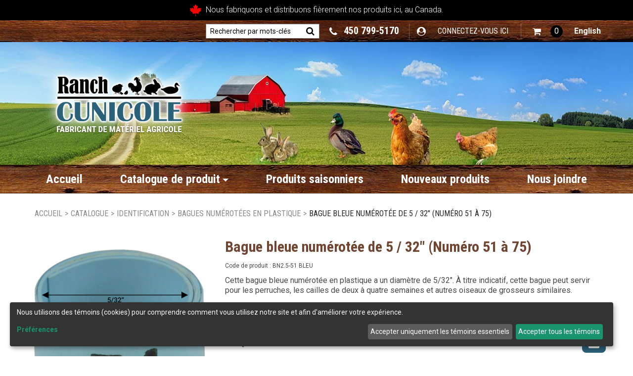

--- FILE ---
content_type: text/html; charset=utf-8
request_url: https://www.ranchcunicole.com/bague-bleue-numerotee-de-5-32-numero-51-a-75-bn2-5-51-bleu
body_size: 15207
content:

<!DOCTYPE html>
<!--[if IE 7]><html lang="en" class="ie ie7"><![endif]-->
<!--[if IE 8]><html lang="en" class="ie ie8"><![endif]-->
<!--[if IE 9]><html lang="en" class="ie"><![endif]-->

<!--[if gt IE 9]><!-->
<html lang="fr">
<!--<![endif]-->
<head>
  <meta charset="utf-8">
  <title>Bague bleue num&#233;rot&#233;e de 5 / 32&quot; (Num&#233;ro 51 &#224; 75)</title>
    <meta name="description" content="Cette bague bleue num&#233;rot&#233;e en plastique a un diam&#232;tre de 5/32&quot;. &#192; titre indicatif, cette bague peut servir pour les perruches, les cailles de deux &#224; quatre semaines et autres oiseaux de grosseurs similaires." />
      <meta name="keywords" content="Bague bleue num&#233;rot&#233;e de 5 / 32&quot; (Num&#233;ro 51 &#224; 75)" />
      <link rel="canonical" href="https://www.ranchcunicole.com/bague-blanche-numerotee-de-11-16-numero-1-a-25-bn11-1-blanc" />
    
  <meta content="True" name="HandheldFriendly">
  <meta name="viewport" content="width=device-width, initial-scale=1">
  <meta name="SKYPE_TOOLBAR" content="SKYPE_TOOLBAR_PARSER_COMPATIBLE" />

  <link rel="shortcut icon" type="image/ico" href="/favicon.ico?fv=4DF119A373651134B6B16F139E020B23" />


  <link rel="stylesheet" href="https://ranchcunicole-2.azureedge.net/content/cssinclude.bdl?id=652" />


  <!--[if IE 8]><!--><script src="https://ranchcunicole-2.azureedge.net/scriptecom/html5shiv.js?fv=C5776AB906652ADD91F9D827138CDDF5" type="7941c97d813f2703dbbb376d-text/javascript"></script><!--<![endif]-->
<script src="https://ranchcunicole-2.azureedge.net/scripts/jsinclude.bdl?id=677" type="7941c97d813f2703dbbb376d-text/javascript"></script>
<script src="https://ranchcunicole-1.azureedge.net/scripts/jsinclude.bdl?id=476" type="7941c97d813f2703dbbb376d-text/javascript"></script>


  <script type="7941c97d813f2703dbbb376d-text/javascript">var _sCurrentLanguage="fr";var _sDefaultLanguage="fr-CA";var _sCurrentLanguageFull="fr-ca";var _sServerDomain="ranchcunicole.com";var _sLangQueryName="lang";var _sCurrentLangQueryAndValue="lang=fr-ca"</script>

  

  <script defer type="7941c97d813f2703dbbb376d-text/javascript" src="https://ranchcunicole-1.azureedge.net/img/customcms/script/cm-config-fr.js?v27"></script>
<script defer type="7941c97d813f2703dbbb376d-text/javascript" src="https://ranchcunicole-1.azureedge.net/img/customcms/script/cookiemanager.js?v2132"></script>
<script data-name="facebook" data-type="text/javascript" type="text/plain">
  !function (f, b, e, v, n, t, s) {
    if (f.fbq) return; n = f.fbq = function () {
      n.callMethod ?
      n.callMethod.apply(n, arguments) : n.queue.push(arguments)
    };
    if (!f._fbq) f._fbq = n; n.push = n; n.loaded = !0; n.version = '2.0';
    n.queue = []; t = b.createElement(e); t.async = !0;
    t.src = v; s = b.getElementsByTagName(e)[0];
    s.parentNode.insertBefore(t, s)
  }(window, document, 'script',
  'https://connect.facebook.net/en_US/fbevents.js');
  fbq('init', '403401587641856');
  fbq('track', 'PageView');
</script>
<link rel="preload" as="image" href="https://ranchcunicole-1.azureedge.net/medias/header-middle-banner.jpg"><link rel="apple-touch-icon" sizes="57x57" href="/img/fav/apple-icon-57x57.png?fv=D567E9B07093385318C067CC37E19510">
<link rel="apple-touch-icon" sizes="60x60" href="/img/fav/apple-icon-60x60.png?fv=355E50227D537B7E97583616A85E335D">
<link rel="apple-touch-icon" sizes="72x72" href="/img/fav/apple-icon-72x72.png?fv=290DB9B9308C6E274D9B7AF76A6D08E9">
<link rel="apple-touch-icon" sizes="76x76" href="/img/fav/apple-icon-76x76.png?fv=E8484ADCF63E2193F46189643BD1F581">
<link rel="apple-touch-icon" sizes="114x114" href="/img/fav/apple-icon-114x114.png?fv=1E55338E36FCE1435E5A17CCAB840645">
<link rel="apple-touch-icon" sizes="120x120" href="/img/fav/apple-icon-120x120.png?fv=63F196595485D97EB99FAB067695CF7A">
<link rel="apple-touch-icon" sizes="144x144" href="/img/fav/apple-icon-144x144.png?fv=5853AD707F404607B8088A366CFF5A03">
<link rel="apple-touch-icon" sizes="152x152" href="/img/fav/apple-icon-152x152.png?fv=00E6FA4B3DE7BDC47C05764478FDF441">
<link rel="apple-touch-icon" sizes="180x180" href="/img/fav/apple-icon-180x180.png?fv=6B34A09CB73F75D2C7643EFF1F96DB77">
<link rel="icon" type="image/png" sizes="32x32" href="/img/fav/favicon-32x32.png?fv=966C64E61674A46AA8C31BE4319241C5">
<link rel="icon" type="image/png" sizes="96x96" href="/img/fav/favicon-96x96.png?fv=B45F43DB3DBFB5BBD02B3AACD1E5CAAA">
<meta name="theme-color" content="#ffffff">
<meta name="apple-mobile-web-app-title" content="Ranch Cunicole">
<meta name="application-name" content="Ranch Cunicole">
<script async src="https://ranchcunicole-1.azureedge.net/img/customcms/script/mise_en_page_fr.js?v=725" type="7941c97d813f2703dbbb376d-text/javascript"></script>
<script type="7941c97d813f2703dbbb376d-text/javascript">
if(/MSIE \d|Trident.*rv:/.test(navigator.userAgent)){
        document.write('<script async="" src="https://ranchcunicole-1.azureedge.net/img/customcms/script/iecomp.js"><\/script><link async rel="stylesheet" href="https://ranchcunicole-1.azureedge.net/img/customcms/css/ie.css"><link rel="stylesheet" type="text/css" href="https://wpcc.io/lib/1.0.2/cookieconsent.min.css"/><script src="https://wpcc.io/lib/1.0.2/cookieconsent.min.js">');
window.addEventListener("load", function(){window.wpcc.init({"border":"thin","corners":"small","colors":{"popup":{"background":"#f6f6f6","text":"#000000","border":"#555555"},"button":{"background":"#555555","text":"#ffffff"}},"position":"bottom","content":{"href":"https://www.ranchcunicole.com/navigateurs-supportes","message":"Ce site internet n'est pas compatible avec votre version d'Internet Explorer. ","link":"Afficher les alternatives","button":"Continuer avec ce navigateur"}})});
}
</script>
<!-- BEGIN MerchantWidget Code -->

<script id='merchantWidgetScript' src="https://www.gstatic.com/shopping/merchant/merchantwidget.js" defer type="7941c97d813f2703dbbb376d-text/javascript">

</script>

<script type="7941c97d813f2703dbbb376d-text/javascript">

  $("#merchantWidgetScript").ready(function() {

    merchantwidget.start({

     position: 'LEFT_BOTTOM',
     region: 'CA'
 
   });

  });

</script>

<!-- END MerchantWidget Code -->


  
<script type="7941c97d813f2703dbbb376d-text/javascript">
  function PageHeadMetadata() { }


  $(document).ready(function () {
    var facebookPixelEnabled = false;
    var googleTagManagerEnabled = false;
    var googleTagManagerEnhancedEnabled = false;
    var gtmBuiltInEventsEnabled = false;
    var currencyCode = "";

       facebookPixelEnabled = true;
           googleTagManagerEnabled = true;

       googleTagManagerEnhancedEnabled = true;

       gtmBuiltInEventsEnabled = true;

    currencyCode = "CAD";

    if (typeof TrackingEvent === 'function' && typeof TrackingEvent.init === 'function')
    {
      TrackingEvent.init(facebookPixelEnabled, googleTagManagerEnabled, googleTagManagerEnhancedEnabled, currencyCode, gtmBuiltInEventsEnabled);
    }




  });

  PageHeadMetadata.AsyncHtmlResponseHandler = function ($container, asyncSectionInfo) {
    // the async section container is a div, which cannot be added to the head tag. The resulting html is added to the body.
    // this handler is required to move the resulting html back to the head tag.
    $('head').append(asyncSectionInfo.Html);
    $container.remove();
  }

</script>

<meta property="og:type" content="website">

<meta property="og:url" content="https://www.ranchcunicole.com/bague-blanche-numerotee-de-11-16-numero-1-a-25-bn11-1-blanc">
<meta property="og:title" content="Bague bleue num&#233;rot&#233;e de 5 / 32&quot; (Num&#233;ro 51 &#224; 75)">
  <meta property="og:description" content="Cette bague bleue numérotée en plastique a un diamètre de 5/32". À titre indicatif, cette bague peut servir pour les perruches, les cailles de deux à quatre semaines et autres oiseaux de grosseurs similaires.">

  <meta property="og:image" content="https://www.ranchcunicole.com//img/product/bn/BN2_5-51-BLEU-B.jpg?fv=EE8FDE644E782B05747E0B1FFD7626DE">

  <meta property="og:locale" content="fr_CA">
<meta property="og:site_name" content="Ranch Cunicole">

  <meta property="fb:app_id" content="403401587641856">
<meta name="twitter:card" content="summary">

<meta name="twitter:url" content="https://www.ranchcunicole.com/bague-blanche-numerotee-de-11-16-numero-1-a-25-bn11-1-blanc">
<meta name="twitter:title" content="Bague bleue num&#233;rot&#233;e de 5 / 32&quot; (Num&#233;ro 51 &#224; 75)">
<meta name="twitter:description" content="Cette bague bleue num&#233;rot&#233;e en plastique a un diam&#232;tre de 5/32&quot;. &#192; titre indicatif, cette bague peut servir pour les perruches, les cailles de deux &#224; quatre semaines et autres oiseaux de grosseurs similaires.">

<meta name="twitter:image" content="https://www.ranchcunicole.com//img/product/bn/BN2_5-51-BLEU-B.jpg?fv=EE8FDE644E782B05747E0B1FFD7626DE">

<!-- Global Site Tag (gtag.js) - Google Analytics -->
  
  <script async src="https://www.googletagmanager.com/gtag/js?id=UA-121189644-1" type="7941c97d813f2703dbbb376d-text/javascript"></script>
  
<script type="7941c97d813f2703dbbb376d-text/javascript">
  window.dataLayer = window.dataLayer || [];
  function gtag(){dataLayer.push(arguments);}
  gtag('js', new Date());

    
    gtag('config', 'UA-121189644-1');
    

</script>

<!-- Facebook Pixel Code -->
<script type="7941c97d813f2703dbbb376d-text/javascript">
  !function (f, b, e, v, n, t, s) {
    if (f.fbq) return; n = f.fbq = function () {
      n.callMethod ?
      n.callMethod.apply(n, arguments) : n.queue.push(arguments)
    };
    if (!f._fbq) f._fbq = n; n.push = n; n.loaded = !0; n.version = '2.0';
    n.queue = []; t = b.createElement(e); t.async = !0;
    t.src = v; s = b.getElementsByTagName(e)[0];
    s.parentNode.insertBefore(t, s)
  }(window, document, 'script',
  'https://connect.facebook.net/en_US/fbevents.js');
  fbq('init', '403401587641856');
  fbq('track', 'PageView');
</script>
<noscript>
  <img height="1" width="1" style="display:none" 
       src="https://www.facebook.com/tr?id=403401587641856&ev=PageView&noscript=1"/>
</noscript>
<!-- End Facebook Pixel Code -->
  <meta name="ProductCode" content="BN2.5-51 BLEU" />

    <script type="application/ld+json">
    {
  "@context": "https://schema.org/",
  "@type": "Product",
  "name": "Bague bleue numérotée de 5 / 32\" (Numéro 51 à 75)",
  "description": "Cette bague bleue numérotée en plastique a un diamètre de 5/32\". À titre indicatif, cette bague peut servir pour les perruches, les cailles de deux à quatre semaines et autres oiseaux de grosseurs similaires.",
  "sku": "BN2.5-51 BLEU",
  "category": "Catalogue/Identification/Bagues numérotées en plastique/Bague bleue numérotée de 5 / 32\" (Numéro 51 à 75)",
  "offers": {
    "@type": "Offer",
    "url": "https://www.ranchcunicole.com/bague-bleue-numerotee-de-5-32-numero-51-a-75-bn2-5-51-bleu",
    "price": "11.80",
    "priceCurrency": "CAD",
    "availability": "https://schema.org/OutOfStock"
  },
  "image": [
    "https://www.ranchcunicole.com//img/product/bn/BN2_5-51-BLEU-Z.jpg"
  ]
}
    </script>


<meta name="generator" content="k-eCommerce" />
</head>


<body class=" Ecom-ProductPage EcomTProductPage EcomLLayoutEcomV2">
  
  <input type="hidden" id="hdnPageTitle" value="Bague bleue num&#233;rot&#233;e de 5 / 32&quot; (Num&#233;ro 51 &#224; 75)" />
  
  <div class="sb-site-container">
    <div class="widget" data-type="layout" data-index="1">
        <div class="customerservice-box hidden"></div>

    </div>
    <div class="main-section-container container">
      <div class="widget" data-type="layout" data-index="2">
        
<!-- Owl JS + CSS -->
<link href="https://ranchcunicole-2.azureedge.net/themecms/theme/css/owl.carousel.min.css?fv=B2752A850D44F50036628EEAEF3BFCFA" rel="stylesheet" />
<script src="https://ranchcunicole-1.azureedge.net/themecms/theme/script/owl.carousel.min.js?fv=FFAA3C82AD2C6E216E68ACA44746E1BE" type="7941c97d813f2703dbbb376d-text/javascript"></script>

<script type="7941c97d813f2703dbbb376d-text/javascript">
  $(document).ready(function () {        
    Header.init(true, 3,
      "article", "articles", "ecomwgtheaderv2",
      "Nous avons mis &#224; jour votre panier avec succ&#232;s.&lt;/br&gt;&lt;a style=&#39;text-decoration: underline;&#39; href=&#39;/mon-panier&#39;&gt;Cliquez ici pour voir votre panier.&lt;/a&gt;","gdzRESDsgLHa9qOl1sYqvj/sWff0KRF9sqxIgl7qm7DohBA/F0TOZmDGS8oD19qJ");
    ShoppingCartSummary.DesktopAutoCloseCartPopupDelay = 5000 ;
    ShoppingCartSummary.MobileAutoCloseCartPopupDelay = 5000 ;
    $('.nav-myaccount .dropdown-toggle').dropdown();
    Menu.init();
  });
</script>

<script type="7941c97d813f2703dbbb376d-text/javascript">
  $(document).ready(function () {
    if (Modernizr.mq('only all and (min-width: 768px)')) {
      $(".dropdown-toggle").on("click", function () {
        var leftHeight = $(".submenu-left").height();
        var rightHeight = $(".submenu-bigcontent").height();

        if (rightHeight <= leftHeight){
          $(".submenu-bigcontent").height(leftHeight);
        }
      });

      $(".submenu-left .has-content").on("click", function () {
        var leftHeight = $(".submenu-left").height();
        var rightHeight = $(".submenu-bigcontent").height();

        if( rightHeight <= leftHeight ){
          $(".submenu-bigcontent").height(leftHeight);
        }
      });
    }

    $('.btn-search-custom').on("click", function () {
      $(".main-navig-search-custom").toggle();
    });

    $(".btn-tellafriend i").removeClass('fa-small');

    var requestHeightProductList = $(".list-layout .box-photo").height();
    $(".list-layout .box-price").css('min-height', requestHeightProductList);


    var owlCar =   $('.owl-carousel');
    owlCar.on('initialized.owl.carousel', function(e){
      $(".carouselButtons > a").on("mouseenter", function(e){
        owlCar.trigger('to.owl.carousel', [$(this).attr("data-carouselPosition"), 300]);
      });
    });

    $('.carouselShowcase').owlCarousel({
      loop:true,
      margin:30,
      nav:true,
      dot:true,
      responsive:{
        0:{
          autoplay:true,
          items:1,
          slideBy: 1
        },
        500:{
         autoplay:false,
         items: 1,
         slideBy: 1,
         nav:false
        },
        768:{
          autoplay:true,
          items: 2,
          slideBy: 2
        },
        980:{
          autoplay:true,
          items: 4,
          slideBy: 4
        }
      }
    });

    $("body[class*='ProductPage'] .addtocart-section .input-mini").attr("placeholder",'');
  });
</script>

<header>
  <div class="header-top">
    <div class="container">
      <div class="row-fluid">
        <div class="span12">
          <ul class="top-header-cont inline pull-right">
              <li class="search-cont">
                <!-- Search form -->
<form class="form-search ejs-quicksearch form-inline" action="/recherche-produits" method="get" onsubmit="if (!window.__cfRLUnblockHandlers) return false; SearchAsType.PreventAjaxCall();" data-cf-modified-7941c97d813f2703dbbb376d-="">
    <input type="text" name="qs" id="txtHeaderQuickSearch" class="form-search-input" placeholder="Rechercher par mots-cl&#233;s" autocomplete="off"  maxlength="100"/>
    <button class="btn btn-go" type="submit"><i class="fa fa-inverted fa-search"></i></button>
</form>
              </li>
                          <li class="advanced-search-cont">
                <!-- Advanced search link -->

              </li>
                          <li class="company-phone-cont">
                <!-- Company Phone -->
                <a href="tel:450 799-5170"><i class="fa fa-phone" aria-hidden="true"></i> <span class="link-style">450 799-5170</span></a>
              </li>
            <li class="customer-panel-cont">
<ul class="nav nav-myaccount customer-panel">
  <li class="dropdown">
    
    <a class="dropdown-toggle ejs-header-menu icon-content" data-toggle="dropdown" href="javascript:void(0);" aria-haspopup="true">
      <ul class="inline">
        <li>
          <i class="fa fa-user-circle"></i>
        </li>
        <li>
Connectez-vous ici        </li>
      </ul>
    </a>
    
    <ul class="dropdown-menu">
      <li class="nav-header message visible-phone">Certains services ne sont pas accessibles avec un t&#233;l&#233;phone intelligent.</li>
        <li class="headerlink-login"><a href="/identification-utilisateur" class="btn">Ouvrir une session</a></li>
        <li class="divider"></li>
            <li class="headerlink-account"><a href="/mon-compte">Mon compte</a></li>
        <li class="headerlink-cart"><a href="/mon-panier">Mon panier</a></li>
                                                            <li class="headerlink-contact"><a href="/Ecom/ContactUS">Nous joindre</a></li>
    </ul>
  </li>
</ul>

            </li>
              <li class="cart-cont">

<div class="cart ejs-basket-popup ejs-basket-closed text-center icon-content" role="button">
	<ul class="inline hidden-phone">
	  <li class="cart-info" role="presentation"> 
	    <i class="fa fa-shopping-cart" aria-hidden="true"></i> 
	  </li>
	  <li class="qty-number">
	    <span class="ejs-cart-products-qty">0</span>
	  </li>
	</ul>
	<button class="btn visible-phone">Panier <span class="ejs-cart-products-qty qty-number">(0)</span></button>
    <input type="hidden" class="ejs-qty-added-by-coupon" value="0" />
</div>

              </li>
                        <li>




<ul class="unstyled inline header-nav ">
            <li class="cult-en">
          <a href="/en/5-32-blue-plastic-bandette-number-51-to-75-bn2-5-51-bleu" lang="en">English</a>
        </li>
    </ul>


            </li>
          </ul>

<div id="shoppingCartPopup" class="basket-pop ejs-basket-closed">
  <div class="row-fluid basketpop-header">
    <div class="span11">
      <h3 class="pull-left">Mon panier
      </h3>
    </div>
    <div class="span1">
      <a class="basket-close pull-right" href="javascript:void(0)" onclick="if (!window.__cfRLUnblockHandlers) return false; ShoppingCartSummary.forceClose(); return false;" data-cf-modified-7941c97d813f2703dbbb376d-=""><i class="fa fa-times fa-inverted fa-small"></i></a>
    </div>
  </div>
  <div id="shoppingCartPopupContent" data-widget-code="EcomWGTShoppingCartSummary">
  </div>
</div>
        </div>
      </div>
    </div>
  </div>
  <div class="header-middle">
    <div class="container">
      <div class="row-fluid">
        <div class="span4">
          <div class="header-cont">
<div class="logos text-center">

	    <a href="/" title="Ranch Cunicole">
	        <img src="https://ranchcunicole-2.azureedge.net/medias/logo/fr/logo-medium.png?fv=18644D598C8B0D39341AEB6BACDD94E4" alt="Ranch Cunicole" title="Ranch Cunicole" class="hires">
	    </a>
</div>
          </div>
        </div>
        <div class="span8">
          <div class="generic-cont">
            &nbsp;
          </div>
        </div>
      </div>
    </div>
  </div>
  <div class="header-bottom">
    <div class="container">
      <div class="row-fluid">
        <div class="span12">
          <div class="main-menu-cont">


<div class="section-container-main-navigation">


        <div class="main-navigation">
            <div class="container">
                <div class="navbar navbar-inverse nav-menu">
                    <div class="navbar-inner">
                        <div class="container">

                            <!-- Mobile menu button -->
                            <div class="span12 visible-phone">
                                <a class="btn-navbar span1" data-toggle="collapse" data-target=".nav-collapse">
                                    <i class="fa fa-bars fa-large fa-inverted"></i>
                                </a>
                            </div>
                            <!-- /Mobile menu button -->

                            <div class="row-fluid">
                                <div class="nav-collapse collapse span10" role="navigation">
                                    <ul class="nav">
                                                    <!-- Single link -->
                                                        <li>
                                                            <a class="" href="/fr" >Accueil</a>
                                                        </li>
                                                    <!-- /Single link -->
                                                    <!-- Big category menu -->
                                                    <li class="expand bigmenu">
                                                        <a class="dropdown-toggle lvl1 cataproduct" href="/catalogue"  data-target=".submenu_1" data-toggle="dropdown"  aria-haspopup="true">Catalogue de produit<b class="caret"></b></a>
                                                        <div class="submenu submenu_1">
                                                            <div class="submenu-left">
                                                                <ul class="nav nav-pills nav-stacked nav-inner-items">

                                                                        <li class="expand opened">
                                                                                <a href="javascript:void(0);" class="has-content" data-category-code="oeuf" aria-haspopup="true">Accessoires pour les oeufs et la ponte</a>
                                                                                <!-- Right section of big category menu -->
                                                                                <div class="submenu-bigcontent">
                                                                                    <div class="submenu-content">
                                                                                        <h3><a href="/accessoires-pour-les-oeufs">Accessoires pour les oeufs et la ponte</a></h3>
                                                                                        <div class="bigcontent-categories">
                                                                                            <div class="row-fluid">
                                                                                                
                                                                                                
                                                                                                


                                                                                                <div class="span4">
                                                                                                    <ul>
                                                                                                            <li><a href="/mireurs">Mireurs</a></li>
                                                                                                            <li><a href="/panier-a-oeufs">Panier &#224; oeufs</a></li>
                                                                                                            <li><a href="/brosses-a-oeufs">Brosses &#224; oeufs</a></li>
                                                                                                            <li><a href="/classeurs-a-oeufs">Classeurs &#224; oeufs</a></li>
                                                                                                            <li><a href="/ciseaux-a-oeufs">Ciseaux &#224; oeufs</a></li>
                                                                                                            <li><a href="/faux-oeufs">Faux oeufs</a></li>
                                                                                                            <li><a href="/pondoirs-1">Pondoirs</a></li>
                                                                                                            <li><a href="/emballage-pour-les-oeufs">Emballage pour les oeufs</a></li>
                                                                                                            <li><a href="/savon-pour-les-oeufs">Savon pour les oeufs</a></li>
                                                                                                            <li><a href="/plateaux-pour-oeufs-d-incubation">Plateaux pour oeufs d&#39;incubation</a></li>
                                                                                                    </ul>
                                                                                                </div>
                                                                                                                                                                                            </div>
                                                                                        </div>
                                                                                    </div>
                                                                                </div>
                                                                                <!-- /Right section of big category menu -->
                                                                        </li>
                                                                        <li class="expand ">
                                                                                <a class="" href="/debecqueuses"  data-category-code="Debecqueuses">Accessoires pour d&#233;becqueuses</a>
                                                                        </li>
                                                                        <li class="expand ">
                                                                                <a class="" href="/cloches"  data-category-code="cloches">Cloches</a>
                                                                        </li>
                                                                        <li class="expand ">
                                                                                <a class="" href="/lampes-chauffantes-et-eleveuses"  data-category-code="eleveuse">Lampes chauffantes et &#233;leveuses</a>
                                                                        </li>
                                                                        <li class="expand ">
                                                                                <a href="javascript:void(0);" class="has-content" data-category-code="cage" aria-haspopup="true">Cages</a>
                                                                                <!-- Right section of big category menu -->
                                                                                <div class="submenu-bigcontent">
                                                                                    <div class="submenu-content">
                                                                                        <h3><a href="/cages">Cages</a></h3>
                                                                                        <div class="bigcontent-categories">
                                                                                            <div class="row-fluid">
                                                                                                
                                                                                                
                                                                                                


                                                                                                <div class="span4">
                                                                                                    <ul>
                                                                                                            <li><a href="/cages-a-chinchillas">Cages &#224; chinchillas</a></li>
                                                                                                            <li><a href="/cages-a-volailles">Cages &#224; volailles</a></li>
                                                                                                            <li><a href="/cages-a-lapins">Cages &#224; lapins</a></li>
                                                                                                    </ul>
                                                                                                </div>
                                                                                                                                                                                            </div>
                                                                                        </div>
                                                                                    </div>
                                                                                </div>
                                                                                <!-- /Right section of big category menu -->
                                                                        </li>
                                                                        <li class="expand ">
                                                                                <a class="" href="/portes-automatiques"  data-category-code="porte-automatique">Portes automatiques</a>
                                                                        </li>
                                                                        <li class="expand ">
                                                                                <a class="" href="/pelles-a-moulee"  data-category-code="pelle">Pelles &#224; moul&#233;e</a>
                                                                        </li>
                                                                        <li class="expand ">
                                                                                <a href="javascript:void(0);" class="has-content" data-category-code="mangeoire" aria-haspopup="true">Mangeoires</a>
                                                                                <!-- Right section of big category menu -->
                                                                                <div class="submenu-bigcontent">
                                                                                    <div class="submenu-content">
                                                                                        <h3><a href="/mangeoires">Mangeoires</a></h3>
                                                                                        <div class="bigcontent-categories">
                                                                                            <div class="row-fluid">
                                                                                                
                                                                                                
                                                                                                


                                                                                                <div class="span4">
                                                                                                    <ul>
                                                                                                            <li><a href="/mangeoires-a-chinchillas">Mangeoires &#224; chinchillas</a></li>
                                                                                                            <li><a href="/mangeoires-a-chiens">Mangeoires &#224; chiens</a></li>
                                                                                                            <li><a href="/mangeoires-a-renards">Mangeoires &#224; renards</a></li>
                                                                                                            <li><a href="/mangeoires-a-volailles">Mangeoires &#224; volailles</a></li>
                                                                                                            <li><a href="/mangeoires-a-lapins">Mangeoires &#224; lapins</a></li>
                                                                                                    </ul>
                                                                                                </div>
                                                                                                                                                                                            </div>
                                                                                        </div>
                                                                                    </div>
                                                                                </div>
                                                                                <!-- /Right section of big category menu -->
                                                                        </li>
                                                                        <li class="expand ">
                                                                                <a href="javascript:void(0);" class="has-content" data-category-code="Cl&#244;tures, enclos, fils et accessoires" aria-haspopup="true">Cl&#244;tures, grillages, filets, fils et accessoires</a>
                                                                                <!-- Right section of big category menu -->
                                                                                <div class="submenu-bigcontent">
                                                                                    <div class="submenu-content">
                                                                                        <h3><a href="/clotures-grillages-filets-fils-et-accessoires">Cl&#244;tures, grillages, filets, fils et accessoires</a></h3>
                                                                                        <div class="bigcontent-categories">
                                                                                            <div class="row-fluid">
                                                                                                
                                                                                                
                                                                                                


                                                                                                <div class="span4">
                                                                                                    <ul>
                                                                                                            <li><a href="/afficher-le-catalogue-de-cloture">Afficher le catalogue de cl&#244;ture</a></li>
                                                                                                            <li><a href="/cloture-de-ferme">Cl&#244;ture de ferme</a></li>
                                                                                                            <li><a href="/fil-metallique">Fil m&#233;tallique</a></li>
                                                                                                            <li><a href="/filets-1">Filets</a></li>
                                                                                                            <li><a href="/grillages-a-volailles">Grillages &#224; volailles</a></li>
                                                                                                            <li><a href="/grillages-soudes">Grillages soud&#233;s</a></li>
                                                                                                            <li><a href="/panneaux">Panneaux</a></li>
                                                                                                            <li><a href="/crampes-et-poteaux">Crampes et poteaux</a></li>
                                                                                                            <li><a href="/toiles-metalliques">Toiles m&#233;talliques</a></li>
                                                                                                    </ul>
                                                                                                </div>
                                                                                                                                                                                            </div>
                                                                                        </div>
                                                                                    </div>
                                                                                </div>
                                                                                <!-- /Right section of big category menu -->
                                                                        </li>
                                                                        <li class="expand ">
                                                                                <a class="" href="/sante"  data-category-code="sante">Sant&#233;</a>
                                                                        </li>
                                                                        <li class="expand ">
                                                                                <a href="javascript:void(0);" class="has-content" data-category-code="identification" aria-haspopup="true">Identification</a>
                                                                                <!-- Right section of big category menu -->
                                                                                <div class="submenu-bigcontent">
                                                                                    <div class="submenu-content">
                                                                                        <h3><a href="/identification">Identification</a></h3>
                                                                                        <div class="bigcontent-categories">
                                                                                            <div class="row-fluid">
                                                                                                
                                                                                                
                                                                                                


                                                                                                <div class="span4">
                                                                                                    <ul>
                                                                                                            <li><a href="/bagues-numerotees-en-aluminium">Bagues num&#233;rot&#233;es en aluminium</a></li>
                                                                                                            <li><a href="/tatoueurs">Tatoueurs</a></li>
                                                                                                            <li><a href="/etiquettes">&#201;tiquettes</a></li>
                                                                                                            <li><a href="/bagues-numerotees-en-plastique">Bagues num&#233;rot&#233;es en plastique</a></li>
                                                                                                            <li><a href="/bagues-spirales-en-plastique">Bagues spirales en plastique</a></li>
                                                                                                    </ul>
                                                                                                </div>
                                                                                                                                                                                            </div>
                                                                                        </div>
                                                                                    </div>
                                                                                </div>
                                                                                <!-- /Right section of big category menu -->
                                                                        </li>
                                                                        <li class="expand ">
                                                                                <a href="javascript:void(0);" class="has-content" data-category-code="incubateur-tourneurs" aria-haspopup="true">Incubateurs, Tourneurs et Pi&#232;ces</a>
                                                                                <!-- Right section of big category menu -->
                                                                                <div class="submenu-bigcontent">
                                                                                    <div class="submenu-content">
                                                                                        <h3><a href="/incubateurs-tourneurs-et-pieces">Incubateurs, Tourneurs et Pi&#232;ces</a></h3>
                                                                                        <div class="bigcontent-categories">
                                                                                            <div class="row-fluid">
                                                                                                
                                                                                                
                                                                                                


                                                                                                <div class="span4">
                                                                                                    <ul>
                                                                                                            <li><a href="/incubateurs-et-tourneurs-1">Incubateurs et tourneurs</a></li>
                                                                                                            <li><a href="/pieces-et-accessoires">Pi&#232;ces et accessoires</a></li>
                                                                                                            <li><a href="/thermometres-et-hygrometres">Thermom&#232;tres et hygrom&#232;tres</a></li>
                                                                                                    </ul>
                                                                                                </div>
                                                                                                                                                                                            </div>
                                                                                        </div>
                                                                                    </div>
                                                                                </div>
                                                                                <!-- /Right section of big category menu -->
                                                                        </li>
                                                                        <li class="expand ">
                                                                                <a href="javascript:void(0);" class="has-content" data-category-code="produit" aria-haspopup="true">Produits de fabrication</a>
                                                                                <!-- Right section of big category menu -->
                                                                                <div class="submenu-bigcontent">
                                                                                    <div class="submenu-content">
                                                                                        <h3><a href="/produits-de-fabrication">Produits de fabrication</a></h3>
                                                                                        <div class="bigcontent-categories">
                                                                                            <div class="row-fluid">
                                                                                                
                                                                                                
                                                                                                


                                                                                                <div class="span4">
                                                                                                    <ul>
                                                                                                            <li><a href="/accessoires-pour-construire-des-cages">Accessoires pour construire des cages</a></li>
                                                                                                            <li><a href="/tiroirs-pour-cages">Tiroirs pour cages</a></li>
                                                                                                            <li><a href="/quincaillerie-1">Quincaillerie</a></li>
                                                                                                            <li><a href="/pinces-et-agrafes">Pinces et agrafes</a></li>
                                                                                                            <li><a href="/gardes-d-urine">Gardes d&#39;urine</a></li>
                                                                                                    </ul>
                                                                                                </div>
                                                                                                                                                                                            </div>
                                                                                        </div>
                                                                                    </div>
                                                                                </div>
                                                                                <!-- /Right section of big category menu -->
                                                                        </li>
                                                                        <li class="expand ">
                                                                                <a href="javascript:void(0);" class="has-content" data-category-code="nid" aria-haspopup="true">Pondoirs et nids &#224; lapin</a>
                                                                                <!-- Right section of big category menu -->
                                                                                <div class="submenu-bigcontent">
                                                                                    <div class="submenu-content">
                                                                                        <h3><a href="/nids">Pondoirs et nids &#224; lapin</a></h3>
                                                                                        <div class="bigcontent-categories">
                                                                                            <div class="row-fluid">
                                                                                                
                                                                                                
                                                                                                


                                                                                                <div class="span4">
                                                                                                    <ul>
                                                                                                            <li><a href="/pondoirs">Pondoirs</a></li>
                                                                                                            <li><a href="/nids-a-lapins">Nids &#224; lapins</a></li>
                                                                                                    </ul>
                                                                                                </div>
                                                                                                                                                                                            </div>
                                                                                        </div>
                                                                                    </div>
                                                                                </div>
                                                                                <!-- /Right section of big category menu -->
                                                                        </li>
                                                                        <li class="expand ">
                                                                                <a class="" href="/lunettes-anti-picage-pour-volaille"  data-category-code="lunettes_pour_volaille">Lunettes anti-picage pour volaille</a>
                                                                        </li>
                                                                        <li class="expand ">
                                                                                <a class="" href="/produits-saisonniers"  data-category-code="produit-saison">Produits saisonniers</a>
                                                                        </li>
                                                                        <li class="expand ">
                                                                                <a href="javascript:void(0);" class="has-content" data-category-code="Abattage" aria-haspopup="true">Abattage</a>
                                                                                <!-- Right section of big category menu -->
                                                                                <div class="submenu-bigcontent">
                                                                                    <div class="submenu-content">
                                                                                        <h3><a href="/abattage">Abattage</a></h3>
                                                                                        <div class="bigcontent-categories">
                                                                                            <div class="row-fluid">
                                                                                                
                                                                                                
                                                                                                


                                                                                                <div class="span4">
                                                                                                    <ul>
                                                                                                            <li><a href="/tabliers">Tabliers</a></li>
                                                                                                            <li><a href="/sacs-a-congelation">Sacs &#224; cong&#233;lation</a></li>
                                                                                                            <li><a href="/couteaux">Couteaux</a></li>
                                                                                                            <li><a href="/extracteurs-de-poumons">Extracteurs de poumons</a></li>
                                                                                                            <li><a href="/plumeuses-et-accessoires">Plumeuses et accessoires</a></li>
                                                                                                            <li><a href="/capteurs-de-volailles">Capteurs de volailles</a></li>
                                                                                                            <li><a href="/cones-d-abattage-saignoir">C&#244;nes d&#39;abattage (Saignoir)</a></li>
                                                                                                            <li><a href="/balances">Balances</a></li>
                                                                                                            <li><a href="/thermometres">Thermom&#232;tres</a></li>
                                                                                                    </ul>
                                                                                                </div>
                                                                                                                                                                                            </div>
                                                                                        </div>
                                                                                    </div>
                                                                                </div>
                                                                                <!-- /Right section of big category menu -->
                                                                        </li>
                                                                        <li class="expand ">
                                                                                <a class="" href="/thermometres-1"  data-category-code="temperaturethermometre">Thermom&#232;tres</a>
                                                                        </li>
                                                                        <li class="expand ">
                                                                                <a href="javascript:void(0);" class="has-content" data-category-code="trappe" aria-haspopup="true">Trappes</a>
                                                                                <!-- Right section of big category menu -->
                                                                                <div class="submenu-bigcontent">
                                                                                    <div class="submenu-content">
                                                                                        <h3><a href="/trappes">Trappes</a></h3>
                                                                                        <div class="bigcontent-categories">
                                                                                            <div class="row-fluid">
                                                                                                
                                                                                                
                                                                                                


                                                                                                <div class="span4">
                                                                                                    <ul>
                                                                                                            <li><a href="/trappes-1-porte">Trappes 1 porte</a></li>
                                                                                                            <li><a href="/trappes-2-portes">Trappes 2 portes</a></li>
                                                                                                            <li><a href="/souricieres">Sourici&#232;res</a></li>
                                                                                                            <li><a href="/trappes-a-pigeons">Trappes &#224; Pigeons</a></li>
                                                                                                            <li><a href="/trappes-a-rats">Trappes &#224; rats</a></li>
                                                                                                    </ul>
                                                                                                </div>
                                                                                                                                                                                            </div>
                                                                                        </div>
                                                                                    </div>
                                                                                </div>
                                                                                <!-- /Right section of big category menu -->
                                                                        </li>
                                                                        <li class="expand ">
                                                                                <a class="" href="/ventilation"  data-category-code="ventilation">Ventilation</a>
                                                                        </li>
                                                                        <li class="expand ">
                                                                                <a href="javascript:void(0);" class="has-content" data-category-code="abreuvoir" aria-haspopup="true">Abreuvoirs et syst&#232;mes d&#39;eau</a>
                                                                                <!-- Right section of big category menu -->
                                                                                <div class="submenu-bigcontent">
                                                                                    <div class="submenu-content">
                                                                                        <h3><a href="/abreuvoirs-et-systemes-d-eau">Abreuvoirs et syst&#232;mes d&#39;eau</a></h3>
                                                                                        <div class="bigcontent-categories">
                                                                                            <div class="row-fluid">
                                                                                                
                                                                                                
                                                                                                


                                                                                                <div class="span4">
                                                                                                    <ul>
                                                                                                            <li><a href="/abreuvoirs-a-chiens">Abreuvoirs &#224; chiens</a></li>
                                                                                                            <li><a href="/abreuvoirs-a-renards">Abreuvoirs &#224; renards</a></li>
                                                                                                            <li><a href="/produits-chauffants">Produits chauffants</a></li>
                                                                                                            <li><a href="/abreuvoirs-pour-porcs">Abreuvoirs pour porcs</a></li>
                                                                                                            <li><a href="/abreuvoirs-a-volailles">Abreuvoirs &#224; volailles</a></li>
                                                                                                            <li><a href="/abreuvoirs-a-lapins">Abreuvoirs &#224; lapins</a></li>
                                                                                                            <li><a href="/systemes-d-eau">Syst&#232;mes d&#39;eau</a></li>
                                                                                                    </ul>
                                                                                                </div>
                                                                                                                                                                                            </div>
                                                                                        </div>
                                                                                    </div>
                                                                                </div>
                                                                                <!-- /Right section of big category menu -->
                                                                        </li>
                                                                        <li class="expand ">
                                                                                <a href="javascript:void(0);" class="has-content" data-category-code="hiver" aria-haspopup="true">Accessoires hivernaux</a>
                                                                                <!-- Right section of big category menu -->
                                                                                <div class="submenu-bigcontent">
                                                                                    <div class="submenu-content">
                                                                                        <h3><a href="/accessoires-hivernaux">Accessoires hivernaux</a></h3>
                                                                                        <div class="bigcontent-categories">
                                                                                            <div class="row-fluid">
                                                                                                
                                                                                                
                                                                                                


                                                                                                <div class="span4">
                                                                                                    <ul>
                                                                                                            <li><a href="/degivreur-et-chauffe-eau-1">D&#233;givreur et chauffe-eau</a></li>
                                                                                                            <li><a href="/base-chauffante-1">Base chauffante</a></li>
                                                                                                            <li><a href="/bol-chauffant-1">Bol chauffant</a></li>
                                                                                                            <li><a href="/seaux-chauffants">Seaux chauffants</a></li>
                                                                                                            <li><a href="/abreuvoirs-chauffants-1">Abreuvoirs chauffants</a></li>
                                                                                                            <li><a href="/lampes-et-panneaux-chauffants">Lampes et panneaux chauffants</a></li>
                                                                                                            <li><a href="/controle-et-protection-de-l-alimentation">Contr&#244;le et protection de l&#39;alimentation</a></li>
                                                                                                            <li><a href="/pelle-pour-etendre-du-sel">Pelle pour &#233;tendre du sel</a></li>
                                                                                                    </ul>
                                                                                                </div>
                                                                                                                                                                                            </div>
                                                                                        </div>
                                                                                    </div>
                                                                                </div>
                                                                                <!-- /Right section of big category menu -->
                                                                        </li>
                                                                </ul>
                                                            </div>
                                                        </div>
                                                    </li>
                                                    <!-- /Big category menu -->
                                                    <!-- Single link -->
                                                        <li>
                                                            <a class="" href="/produits-saisonniers" >Produits saisonniers</a>
                                                        </li>
                                                    <!-- /Single link -->
                                                    <!-- Single link -->
                                                        <li>
                                                            <a class="" href="/nouveaux-produits" >Nouveaux produits</a>
                                                        </li>
                                                    <!-- /Single link -->
                                                    <!-- Single link -->
                                                        <li>
                                                            <a class="" href="/contactez-nous" >Nous joindre</a>
                                                        </li>
                                                    <!-- /Single link -->
                                    </ul>
                                </div>

                                <!-- QUICK LINKS -->
<div class="nav-quicklinks span2">
  <ul class="nav nav-pills unstyled inline">
      <li>
        <!--[isk] 1st btn form show/hide trigger-->
        <a class="btn-search box pointer-cursor">
          <i class="fa fa-search fa-inverted"></i>
        </a>
      </li>
          <li>
        <a href="javascript:void(0);" class="btn-cart box ejs-basket-popup ejs-basket-closed">
          <i class="fa fa-shopping-cart fa-inverted"></i>&nbsp;<span class="ejs-cart-products-qty"><strong class="visible-desktop"></strong>0</span>
        </a>
      </li>
      </ul>
</div>
                            </div>
                        </div>
                    </div>
                </div>

                <!-- SEARCH NAVIGATION -->
    <div class="main-navig-search" role="search">
      <form class="form-search ejs-search-bar" action="/recherche-produits" method="get" onsubmit="if (!window.__cfRLUnblockHandlers) return false; SearchAsType.PreventAjaxCall();" data-cf-modified-7941c97d813f2703dbbb376d-="">
        <input autocomplete="off" class="form-search-input" id="txtQsBar" name="qs" placeholder="Rechercher par mots-clés" type="text" value="" />
        <!--[isk] 2nd btn search trigger-->
        <button class="btn btn-go" id="cmdSearchBar" type="submit"><i class="fa fa-search fa-inverted"></i></button>
      </form>
    </div>

            </div>
        </div>
</div>

          </div>
        </div>
      </div>
    </div>
  </div>
</header>
      </div>
      <section class="main-section" role="main">
        <div id="main-section" class="container">
          <div id="ejs-main-section" class="section-body-container">
            


<div class="row-fluid">
  <div class="span12">   
    <div class="widget" data-type="view" data-index="1">
      


<script type="7941c97d813f2703dbbb376d-text/javascript">if (typeof TrackingEvent === 'function' && typeof TrackingEvent.addProductData === 'function'){TrackingEvent.addProductData('bf363b16-4ef2-4527-8203-df8ab7195a60', {"Id":"bf363b16-4ef2-4527-8203-df8ab7195a60","Code":"BN2.5-51 BLEU","Title":"Bague bleue numérotée de 5 / 32\" (Numéro 51 à 75)","Category":"Bagues numérotées en plastique","Brand":"","Configurations":"SP5/32, 51-75, Bleue","Price":11.80,"PriceForMinQuantity":11.80,"Quantity":1.0,"ListPosition":1,"Currency":"CAD"});}</script>

<script type="7941c97d813f2703dbbb376d-text/javascript">
    $(document).ready(function () {
        $(document).trigger("ProductPageDisplay", ["bf363b16-4ef2-4527-8203-df8ab7195a60"]);
  });
</script>

<div class="product-detail ejs-product-detail site-content clearfix row-fluid ">

  <!-- breadcrumb section-->

  <div class="row-fluid">
    <ul class='breadcrumb'><li class=''><a href='/'>Accueil</a><span class='divider'>&gt;</span></li><li class=''><a href='/catalogue'>Catalogue</a><span class='divider'>&gt;</span></li><li class=''><a href='/identification'>Identification</a><span class='divider'>&gt;</span></li><li class=''><a href='/bagues-numerotees-en-plastique'>Bagues numérotées en plastique</a><span class='divider'>&gt;</span></li><li class='active'>Bague bleue numérotée de 5 / 32" (Numéro 51 à 75)</li></ul>

  </div>

  <!-- product detail START -->

  <div class="row-fluid">
    <div class="span4">
      <div class="product-image">
        <!-- Widget Unique Code used for calls to the Model from the controller  -->
        <input id="WidgetUniqueCode" name="WidgetUniqueCode" type="hidden" value="SdWlppw1TpFAaFHqsHbZSljudKMF2H2XHmugGZWI/xE5LjANDno2YeJJjCtNF35e" />
        <input id="CategoryId" name="CategoryId" type="hidden" value="f973a111-9ff4-4507-ac10-35649321aa47" />










        <div class="product-image-container ejs-product-image-container">


          <img id="product-detail-gallery-main-img" class="product-main-image" alt="Bague bleue num&#233;rot&#233;e de 5 / 32&quot; (Num&#233;ro 51 &#224; 75)" title="Bague bleue num&#233;rot&#233;e de 5 / 32&quot; (Num&#233;ro 51 &#224; 75)" src="https://ranchcunicole-2.azureedge.net/img/product/bn/BN2_5-51-BLEU-B.jpg?fv=EE8FDE644E782B05747E0B1FFD7626DE" data-zoom-image="/img/product/bn/BN2_5-51-BLEU-Z.jpg?fv=B8F99C449EE7F301C21A10FC97AA2E9F" data-zoom-enabled="True" />
        </div>

        <div id="zoom-info">
          <div class="visible-phone visible-tablet hidden-desktop text-center v-margin">
            <small class="muted">Appuyez deux fois et maintenez enfoncer pour un gros plan.</small>
          </div>

          <div class="hidden-phone hidden-tablet visible-desktop text-center v-margin">
            <small class="muted">Passer en survol l'image pour zoomer.</small>
          </div>
        </div>



        <div id="enlarge-info" class="text-center hidden-phone v-margin product-enlarge">
          <i class="fa fa-arrows-alt fa-small" aria-hidden="true"></i><a class="ejs-product-enlarge btn btn-link"><small>Cliquer pour agrandir</small></a>
        </div>


      </div>

    </div>
    <div class="span8">
      <div class="row-fluid">
        <h1>Bague bleue numérotée de 5 / 32" (Numéro 51 à 75)</h1>
          <p class="product-details-code">Code de produit : <span>BN2.5-51 BLEU</span></p>


          <div class="product-details-desc">Cette bague bleue numérotée en plastique a un diamètre de 5/32". À titre indicatif, cette bague peut servir pour les perruches, les cailles de deux à quatre semaines et autres oiseaux de grosseurs similaires.</div>
      </div>

        <div class="row-fluid">
          <div id="productRatingPartialContainer">

    <div class="rating">
                        <div class="row-fluid">
                    <a class="ejs-addproductreview" href="javascript:void(0)" data-idcategory="f973a111-9ff4-4507-ac10-35649321aa47" data-idproduct="bf363b16-4ef2-4527-8203-df8ab7195a60" data-widgetuniquecode="SdWlppw1TpFAaFHqsHbZSljudKMF2H2XHmugGZWI/xE5LjANDno2YeJJjCtNF35e">&#201;crire la premi&#232;re &#233;valuation</a>
                </div>
    </div>

          </div>
        </div>

      <div class="row-fluid">

        <div class="span8">

      <div class="unstyled single-price-display">
        <strong class="price price-current">11,80$ CAD</strong> /Paquet de 25



<script type="7941c97d813f2703dbbb376d-text/javascript">
  $(document).ready(function () {
    $(".ejs-fee-list-description").tooltip();
  });
</script>

              </div>
        </div>
                  <div class="span4">
            <a class="btn btn-secondary btn-tellafriend ejs-btn-tellafriend pull-right" href="javascript:void(0);" title="Informer un ami" data-productid="bf363b16-4ef2-4527-8203-df8ab7195a60" data-widgetuniquecode="SdWlppw1TpFAaFHqsHbZSljudKMF2H2XHmugGZWI/xE5LjANDno2YeJJjCtNF35e"><i class="fa fa-envelope fa-inverted fa-small"></i></a>
            <div id="TellAFriendSectionModal" class="modal hide">
              <div id="TellAFriendSectionModalHeader" class="modal-header">
                <button type="button" class="close" data-dismiss="modal" aria-hidden="true">&times;</button>
                <h3>Informer un ami</h3>
              </div>
              <div id="TellAFriendSectionModalBody" class="modal-body"></div>
              <div id="TellAFriendSectionModalFooter" class="modal-footer"></div>
            </div>
          </div>
      </div>
        <div class="row-fluid ejs-product-attributes attributes-section">
                <div class="span6">
                  <ul class="unstyled">
                        <li><a href="/bague-blanche-numerotee-de-11-16-numero-1-a-25-bn11-1-blanc">Bague blanche numérotée de 11 / 16" (Numéro 1 à 25)</a></li>
                        <li><a href="/bague-bleue-numerotee-de-11-16-numero-1-a-25-bn11-1-bleu">Bague bleue numérotée de 11 / 16" (Numéro 1 à 25)</a></li>
                        <li><a href="/bague-bleue-numerotee-de-11-16-numero-76-a-100-bn11-76-bleu">Bague bleue numérotée de 11 / 16" (Numéro 76 à 100)</a></li>
                        <li><a href="/bague-jaune-numerotee-de-11-16-numero-1-a-25-bn11-1-jaune">Bague jaune numérotée de 11 / 16" (Numéro 1 à 25)</a></li>
                        <li><a href="/bague-orange-numerotee-de-11-16-numero-1-a-25-bn11-1-orange">Bague orange numérotée de 11 / 16" (Numéro 1 à 25)</a></li>
                        <li><a href="/bague-rouge-numerotee-de-11-16-numero-1-a-25-bn11-1-rouge">Bague rouge numérotée de 11 / 16" (Numéro 1 à 25)</a></li>
                        <li><a href="/bague-verte-numerotee-de-11-16-numero-1-a-25-bn11-1-vert">Bague verte numérotée de 11 / 16" (Numéro 1 à 25)</a></li>
                        <li><a href="/bague-blanche-numerotee-de-11-16-numero-26-a-50-bn11-26-blanc">Bague blanche numérotée de 11 / 16" (Numéro 26 à 50)</a></li>
                        <li><a href="/bague-bleue-numerotee-de-11-16-numero-26-a-50-bn11-26-bleu">Bague bleue numérotée de 11 / 16" (Numéro 26 à 50)</a></li>
                        <li><a href="/bague-jaune-numerotee-de-11-16-numero-26-a-50-bn11-26-jaune">Bague jaune numérotée de 11 / 16" (Numéro 26 à 50)</a></li>
                        <li><a href="/bague-orange-numerotee-de-11-16-numero-26-a-50-bn11-26-orange">Bague orange numérotée de 11 / 16" (Numéro 26 à 50)</a></li>
                        <li><a href="/bague-rouge-numerotee-de-11-16-numero-26-a-50-bn11-26-rouge">Bague rouge numérotée de 11 / 16" (Numéro 26 à 50)</a></li>
                        <li><a href="/bague-verte-numerotee-de-11-16-numero-26-a-50-bn11-26-vert">Bague verte numérotée de 11 / 16" (Numéro 26 à 50)</a></li>
                        <li><a href="/bague-blanche-numerotee-de-11-16-numero-51-a-75-bn11-51-blanc">Bague blanche numérotée de 11 / 16" (Numéro 51 à 75)</a></li>
                        <li><a href="/bague-bleue-numerotee-de-11-16-numero-51-a-75-bn11-51-bleu">Bague bleue numérotée de 11 / 16" (Numéro 51 à 75)</a></li>
                        <li><a href="/bague-jaune-numerotee-de-11-16-numero-51-a-75-bn11-51-jaune">Bague jaune numérotée de 11 / 16" (Numéro 51 à 75)</a></li>
                        <li><a href="/bague-orange-numerotee-de-11-16-numero-51-a-75-bn11-51-orange">Bague orange numérotée de 11 / 16" (Numéro 51 à 75)</a></li>
                        <li><a href="/bague-rose-numerotee-de-11-16-numero-51-a-75-bn11-51-rose">Bague rose numérotée de 11 / 16" (Numéro 51 à 75)</a></li>
                        <li><a href="/bague-rouge-numerotee-de-11-16-numero-51-a-75-bn11-51-rouge">Bague rouge numérotée de 11 / 16" (Numéro 51 à 75)</a></li>
                        <li><a href="/bague-verte-numerotee-de-11-16-numero-51-a-75-bn11-51-vert">Bague verte numérotée de 11 / 16" (Numéro 51 à 75)</a></li>
                        <li><a href="/bague-blanche-numerotee-de-11-16-numero-76-a-100-bn11-76-blanc">Bague blanche numérotée de 11 / 16" (Numéro 76 à 100)</a></li>
                        <li><a href="/bague-jaune-numerotee-de-11-16-numero-76-a-100-bn11-76-jaune">Bague jaune numérotée de 11 / 16" (Numéro 76 à 100)</a></li>
                        <li><a href="/bague-orange-numerotee-de-11-16-numero-76-a-100-bn11-76-orange">Bague orange numérotée de 11 / 16" (Numéro 76 à 100)</a></li>
                        <li><a href="/bague-rouge-numerotee-de-11-16-numero-76-a-100-bn11-76-rouge">Bague rouge numérotée de 11 / 16" (Numéro 76 à 100)</a></li>
                        <li><a href="/bague-verte-numerotee-de-11-16-numero-76-a-100-bn11-76-vert">Bague verte numérotée de 11 / 16" (Numéro 76 à 100)</a></li>
                        <li><a href="/bague-blanche-numerotee-de-3-4-numero-1-a-25-bn12-1-blanc">Bague blanche numérotée de 3 / 4" (Numéro 1 à 25)</a></li>
                        <li><a href="/bague-bleue-numerotee-de-3-4-numero-1-a-25-bn12-1-bleu">Bague bleue numérotée de 3 / 4" (Numéro 1 à 25)</a></li>
                        <li><a href="/bague-jaune-numerotee-de-3-4-numero-1-a-25-bn12-1-jaune">Bague jaune numérotée de 3 / 4" (Numéro 1 à 25)</a></li>
                        <li><a href="/bague-orange-numerotee-de-3-4-numero-1-a-25-bn12-1-orange">Bague orange numérotée de 3 / 4" (Numéro 1 à 25)</a></li>
                        <li><a href="/bague-rouge-numerotee-de-3-4-numero-1-a-25-bn12-1-rouge">Bague rouge numérotée de 3 / 4" (Numéro 1 à 25)</a></li>
                        <li><a href="/bague-verte-numerotee-de-3-4-numero-1-a-25-bn12-1-vert">Bague verte numérotée de 3 / 4" (Numéro 1 à 25)</a></li>
                        <li><a href="/bague-blanche-numerotee-de-3-4-numero-101-a-125-bn12-101-blanc">Bague blanche numérotée de 3 / 4" (Numéro 101 à 125)</a></li>
                        <li><a href="/bague-bleue-numerotee-de-3-4-numero-101-a-125-bn12-101-bleu">Bague bleue numérotée de 3 / 4" (Numéro 101 à 125)</a></li>
                        <li><a href="/bague-jaune-numerotee-de-3-4-numero-101-a-125-bn12-101-jaune">Bague jaune numérotée de 3 / 4" (Numéro 101 à 125)</a></li>
                        <li><a href="/bague-orange-numerotee-de-3-4-numero-101-a-125-bn12-101-orange">Bague orange numérotée de 3 / 4" (Numéro 101 à 125)</a></li>
                        <li><a href="/bague-rouge-numerotee-de-3-4-numero-101-a-125-bn12-101-rouge">Bague rouge numérotée de 3 / 4" (Numéro 101 à 125)</a></li>
                        <li><a href="/bague-verte-numerotee-de-3-4-numero-101-a-125-bn12-101-vert">Bague verte numérotée de 3 / 4" (Numéro 101 à 125)</a></li>
                        <li><a href="/bague-blanche-numerotee-de-3-4-numero-126-a-150-bn12-126-blanc">Bague blanche numérotée de 3 / 4" (Numéro 126 à 150)</a></li>
                        <li><a href="/bague-bleue-numerotee-de-3-4-numero-126-a-150-bn12-126-bleu">Bague bleue numérotée de 3 / 4" (Numéro 126 à 150)</a></li>
                        <li><a href="/bague-jaune-numerotee-de-3-4-numero-126-a-150-bn12-126-jaune">Bague jaune numérotée de 3 / 4" (Numéro 126 à 150)</a></li>
                        <li><a href="/bague-orange-numerotee-de-3-4-numero-126-a-150-bn12-126-orange">Bague orange numérotée de 3 / 4" (Numéro 126 à 150)</a></li>
                        <li><a href="/bague-rouge-numerotee-de-3-4-numero-126-a-150-bn12-126-rouge">Bague rouge numérotée de 3 / 4" (Numéro 126 à 150)</a></li>
                        <li><a href="/bague-verte-numerotee-de-3-4-numero-126-a-150-bn12-126-vert">Bague verte numérotée de 3 / 4" (Numéro 126 à 150)</a></li>
                        <li><a href="/bague-blanche-numerotee-de-3-4-numero-151-a-175-bn12-151-blanc">Bague blanche numérotée de 3 / 4" (Numéro 151 à 175)</a></li>
                        <li><a href="/bague-bleue-numerotee-de-3-4-numero-151-a-175-bn12-151-bleu">Bague bleue numérotée de 3 / 4" (Numéro 151 à 175)</a></li>
                        <li><a href="/bague-orange-numerotee-de-3-4-numero-151-a-175-bn12-151-orange">Bague orange numérotée de 3 / 4" (Numéro 151 à 175)</a></li>
                        <li><a href="/bague-rouge-numerotee-de-3-4-numero-151-a-175-bn12-151-rouge">Bague rouge numérotée de 3 / 4" (Numéro 151 à 175)</a></li>
                        <li><a href="/bague-verte-numerotee-de-3-4-numero-151-a-175-bn12-151-vert">Bague verte numérotée de 3 / 4" (Numéro 151 à 175)</a></li>
                        <li><a href="/bague-blanche-numerotee-de-3-4-numero-176-a-200-bn12-176-blanc">Bague blanche numérotée de 3 / 4" (Numéro 176 à 200)</a></li>
                        <li><a href="/bague-jaune-numerotee-de-3-4-numero-176-a-200-bn12-176-jaune">Bague jaune numérotée de 3 / 4" (Numéro 176 à 200)</a></li>
                        <li><a href="/bague-rouge-numerotee-de-3-4-numero-176-a-200-bn12-176-rouge">Bague rouge numérotée de 3 / 4" (Numéro 176 à 200)</a></li>
                        <li><a href="/bague-verte-numerotee-de-3-4-numero-176-a-200-bn12-176-vert">Bague verte numérotée de 3 / 4" (Numéro 176 à 200)</a></li>
                        <li><a href="/bague-blanche-numerotee-de-3-4-numero-26-a-50-bn12-26-blanc">Bague blanche numérotée de 3 / 4" (Numéro 26 à 50)</a></li>
                        <li><a href="/bague-bleue-numerotee-de-3-4-numero-26-a-50-bn12-26-bleu">Bague bleue numérotée de 3 / 4" (Numéro 26 à 50)</a></li>
                        <li><a href="/bague-jaune-numerotee-de-3-4-numero-26-a-50-bn12-26-jaune">Bague jaune numérotée de 3 / 4" (Numéro 26 à 50)</a></li>
                        <li><a href="/bague-orange-numerotee-de-3-4-numero-26-a-50-bn12-26-orange">Bague orange numérotée de 3 / 4" (Numéro 26 à 50)</a></li>
                        <li><a href="/bague-rouge-numerotee-de-3-4-numero-26-a-50-bn12-26-rouge">Bague rouge numérotée de 3 / 4" (Numéro 26 à 50)</a></li>
                        <li><a href="/bague-verte-numerotee-de-3-4-numero-26-a-50-bn12-26-vert">Bague verte numérotée de 3 / 4" (Numéro 26 à 50)</a></li>
                        <li><a href="/bague-blanche-numerotee-de-3-4-numero-51-a-75-bn12-51-blanc">Bague blanche numérotée de 3 / 4" (Numéro 51 à 75)</a></li>
                        <li><a href="/bague-bleue-numerotee-de-3-4-numero-51-a-75-bn12-51-bleu">Bague bleue numérotée de 3 / 4" (Numéro 51 à 75)</a></li>
                        <li><a href="/bague-jaune-numerotee-de-3-4-numero-51-a-75-bn12-51-jaune">Bague jaune numérotée de 3 / 4" (Numéro 51 à 75)</a></li>
                        <li><a href="/bague-orange-numerotee-de-3-4-numero-51-a-75-bn12-51-orange">Bague orange numérotée de 3 / 4" (Numéro 51 à 75)</a></li>
                        <li><a href="/bague-rose-numerotee-de-3-4-numero-51-a-75-bn12-51-rose">Bague rose numérotée de 3 / 4" (Numéro 51 à 75)</a></li>
                        <li><a href="/bague-rouge-numerotee-de-3-4-numero-51-a-75-bn12-51-rouge">Bague rouge numérotée de 3 / 4" (Numéro 51 à 75)</a></li>
                        <li><a href="/bague-verte-numerotee-de-3-4-numero-51-a-75-bn12-51-vert">Bague verte numérotée de 3 / 4" (Numéro 51 à 75)</a></li>
                        <li><a href="/bague-blanche-numerotee-de-3-4-numero-76-a-100-bn12-76-blanc">Bague blanche numérotée de 3 / 4" (Numéro 76 à 100)</a></li>
                        <li><a href="/bague-bleue-numerotee-de-3-4-numero-76-a-100-bn12-76-bleu">Bague bleue numérotée de 3 / 4" (Numéro 76 à 100)</a></li>
                        <li><a href="/bague-jaune-numerotee-de-3-4-numero-76-a-100-bn12-76-jaune">Bague jaune numérotée de 3 / 4" (Numéro 76 à 100)</a></li>
                        <li><a href="/bague-orange-numerotee-de-3-4-numero-76-a-100-bn12-76-orange">Bague orange numérotée de 3 / 4" (Numéro 76 à 100)</a></li>
                        <li><a href="/bague-rouge-numerotee-de-3-4-numero-76-a-100-bn12-76-rouge">Bague rouge numérotée de 3 / 4" (Numéro 76 à 100)</a></li>
                        <li><a href="/bague-verte-numerotee-de-3-4-numero-76-a-100-bn12-76-vert">Bague verte numérotée de 3 / 4" (Numéro 76 à 100)</a></li>
                        <li><a href="/bague-blanche-numerotee-de-7-8-numero-1-a-25-bn14-1-blanc">Bague blanche numérotée de 7 / 8" (Numéro 1 à 25)</a></li>
                        <li><a href="/bague-bleue-numerotee-de-7-8-numero-1-a-25-bn14-1-bleu">Bague bleue numérotée de 7 / 8" (Numéro 1 à 25)</a></li>
                        <li><a href="/bague-jaune-numerotee-de-7-8-numero-1-a-25-bn14-1-jaune">Bague jaune numérotée de 7 / 8" (Numéro 1 à 25)</a></li>
                        <li><a href="/bague-orange-numerotee-de-7-8-numero-1-a-25-bn14-1-orange">Bague orange numérotée de 7 / 8" (Numéro 1 à 25)</a></li>
                        <li><a href="/bague-rouge-numerotee-de-7-8-numero-1-a-25-bn14-1-rouge">Bague rouge numérotée de 7 / 8" (Numéro 1 à 25)</a></li>
                        <li><a href="/bague-verte-numerotee-de-7-8-numero-1-a-25-bn14-1-vert">Bague verte numérotée de 7 / 8" (Numéro 1 à 25)</a></li>
                        <li><a href="/bague-blanche-numerotee-de-7-8-numero-26-a-50-bn14-26-blanc">Bague blanche numérotée de 7 / 8" (Numéro 26 à 50)</a></li>
                        <li><a href="/bague-bleue-numerotee-de-7-8-numero-26-a-50-bn14-26-bleu">Bague bleue numérotée de 7 / 8" (Numéro 26 à 50)</a></li>
                        <li><a href="/bague-jaune-numerotee-de-7-8-numero-26-a-50-bn14-26-jaune">Bague jaune numérotée de 7 / 8" (Numéro 26 à 50)</a></li>
                        <li><a href="/bague-orange-numerotee-de-7-8-numero-26-a-50-bn14-26-orange">Bague orange numérotée de 7 / 8" (Numéro 26 à 50)</a></li>
                        <li><a href="/bague-rouge-numerotee-de-7-8-numero-26-a-50-bn14-26-rouge">Bague rouge numérotée de 7 / 8" (Numéro 26 à 50)</a></li>
                        <li><a href="/bague-verte-numerotee-de-7-8-numero-26-a-50-bn14-26-vert">Bague verte numérotée de 7 / 8" (Numéro 26 à 50)</a></li>
                        <li><a href="/bague-blanche-numerotee-de-7-8-numero-51-a-75-bn14-51-blanc">Bague blanche numérotée de 7 / 8" (Numéro 51 à 75)</a></li>
                        <li><a href="/bague-bleue-numerotee-de-7-8-numero-51-a-75-bn14-51-bleu">Bague bleue numérotée de 7 / 8" (Numéro 51 à 75)</a></li>
                        <li><a href="/bague-jaune-numerotee-de-7-8-numero-51-a-75-bn14-51-jaune">Bague jaune numérotée de 7 / 8" (Numéro 51 à 75)</a></li>
                        <li><a href="/bague-orange-numerotee-de-7-8-numero-51-a-75-bn14-51-orange">Bague orange numérotée de 7 / 8" (Numéro 51 à 75)</a></li>
                        <li><a href="/bague-rouge-numerotee-de-7-8-numero-51-a-75-bn14-51-rouge">Bague rouge numérotée de 7 / 8" (Numéro 51 à 75)</a></li>
                        <li><a href="/bague-verte-numerotee-de-7-8-numero-51-a-75-bn14-51-vert">Bague verte numérotée de 7 / 8" (Numéro 51 à 75)</a></li>
                        <li><a href="/bague-blanche-numerotee-de-7-8-numero-76-a-100-bn14-76-blanc">Bague blanche numérotée de 7 / 8" (Numéro 76 à 100)</a></li>
                        <li><a href="/bague-bleue-numerotee-de-7-8-numero-76-a-100-bn14-76-bleu">Bague bleue numérotée de 7 / 8" (Numéro 76 à 100)</a></li>
                        <li><a href="/bague-jaune-numerotee-de-7-8-numero-76-a-100-bn14-76-jaune">Bague jaune numérotée de 7 / 8" (Numéro 76 à 100)</a></li>
                        <li><a href="/bague-orange-numerotee-de-7-8-numero-76-a-100-bn14-76-orange">Bague orange numérotée de 7 / 8" (Numéro 76 à 100)</a></li>
                        <li><a href="/bague-rouge-numerotee-de-7-8-numero-76-a-100-bn14-76-rouge">Bague rouge numérotée de 7 / 8" (Numéro 76 à 100)</a></li>
                        <li><a href="/bague-verte-numerotee-de-7-8-numero-76-a-100-bn14-76-vert">Bague verte numérotée de 7 / 8" (Numéro 76 à 100)</a></li>
                        <li><a href="/bague-blanche-numerotee-de-1-8-numero-1-a-25-bn2-1-blanc">Bague blanche numérotée de 1 / 8" (Numéro 1 à 25)</a></li>
                        <li><a href="/bague-bleue-numerotee-de-1-8-numero-1-a-25-bn2-1-bleu">Bague bleue numérotée de 1 / 8" (Numéro 1 à 25)</a></li>
                        <li><a href="/bague-jaune-numerotee-de-1-8-numero-1-a-25-bn2-1-jaune">Bague jaune numérotée de 1 / 8" (Numéro 1 à 25)</a></li>
                        <li><a href="/bague-orange-numerotee-de-1-8-numero-1-a-25-bn2-1-orange">Bague orange numérotée de 1 / 8" (Numéro 1 à 25)</a></li>
                        <li><a href="/bague-rose-numerotee-de-1-8-numero-1-a-25-bn2-1-rose">Bague rose numérotée de 1 / 8" (Numéro 1 à 25)</a></li>
                        <li><a href="/bague-rouge-numerotee-de-1-8-numero-1-a-25-bn2-1-rouge">Bague rouge numérotée de 1 / 8" (Numéro 1 à 25)</a></li>
                        <li><a href="/bague-verte-numerotee-de-1-8-numero-1-a-25-bn2-1-vert">Bague verte numérotée de 1 / 8" (Numéro 1 à 25)</a></li>
                        <li><a href="/bague-blanche-numerotee-de-1-8-numero-26-a-50-bn2-26-blanc">Bague blanche numérotée de 1 / 8" (Numéro 26 à 50)</a></li>
                        <li><a href="/bague-bleue-numerotee-de-1-8-numero-26-a-50-bn2-26-bleu">Bague bleue numérotée de 1 / 8" (Numéro 26 à 50)</a></li>
                        <li><a href="/bague-jaune-numerotee-de-1-8-numero-26-a-50-bn2-26-jaune">Bague jaune numérotée de 1 / 8" (Numéro 26 à 50)</a></li>
                        <li><a href="/bague-orange-numerotee-de-1-8-numero-26-a-50-bn2-26-orange">Bague orange numérotée de 1 / 8" (Numéro 26 à 50)</a></li>
                        <li><a href="/bague-rose-numerotee-de-1-8-numero-26-a-50-bn2-26-rose">Bague rose numérotée de 1 / 8" (Numéro 26 à 50)</a></li>
                        <li><a href="/bague-rouge-numerotee-de-1-8-numero-26-a-50-bn2-26-rouge">Bague rouge numérotée de 1 / 8" (Numéro 26 à 50)</a></li>
                        <li><a href="/bague-verte-numerotee-de-1-8-numero-26-a-50-bn2-26-vert">Bague verte numérotée de 1 / 8" (Numéro 26 à 50)</a></li>
                        <li><a href="/bague-blanche-numerotee-de-1-8-numero-51-a-75-bn2-51-blanc">Bague blanche numérotée de 1 / 8" (Numéro 51 à 75)</a></li>
                        <li><a href="/bague-bleue-numerotee-de-1-8-numero-51-a-75-bn2-51-bleu">Bague bleue numérotée de 1 / 8" (Numéro 51 à 75)</a></li>
                        <li><a href="/bague-jaune-numerotee-de-1-8-numero-51-a-75-bn2-51-jaune">Bague jaune numérotée de 1 / 8" (Numéro 51 à 75)</a></li>
                        <li><a href="/bague-orange-numerotee-de-1-8-numero-51-a-75-bn2-51-orange">Bague orange numérotée de 1 / 8" (Numéro 51 à 75)</a></li>
                        <li><a href="/bague-rose-numerotee-de-1-8-numero-51-a-75-bn2-51-rose">Bague rose numérotée de 1 / 8" (Numéro 51 à 75)</a></li>
                        <li><a href="/bague-rouge-numerotee-de-1-8-numero-51-a-75-bn2-51-rouge">Bague rouge numérotée de 1 / 8" (Numéro 51 à 75)</a></li>
                        <li><a href="/bague-verte-numerotee-de-1-8-numero-51-a-75-bn2-51-vert">Bague verte numérotée de 1 / 8" (Numéro 51 à 75)</a></li>
                        <li><a href="/bague-blanche-numerotee-de-1-8-numero-76-a-100-bn2-76-blanc">Bague blanche numérotée de 1 / 8" (Numéro 76 à 100)</a></li>
                        <li><a href="/bague-bleue-numerotee-de-1-8-numero-76-a-100-bn2-76-bleu">Bague bleue numérotée de 1 / 8" (Numéro 76 à 100)</a></li>
                        <li><a href="/bague-jaune-numerotee-de-1-8-numero-76-a-100-bn2-76-jaune">Bague jaune numérotée de 1 / 8" (Numéro 76 à 100)</a></li>
                        <li><a href="/bague-orange-numerotee-de-1-8-numero-76-a-100-bn2-76-orange">Bague orange numérotée de 1 / 8" (Numéro 76 à 100)</a></li>
                        <li><a href="/bague-rose-numerotee-de-1-8-numero-76-a-100-bn2-76-rose">Bague rose numérotée de 1 / 8" (Numéro 76 à 100)</a></li>
                        <li><a href="/bague-rouge-numerotee-de-1-8-numero-76-a-100-bn2-76-rouge">Bague rouge numérotée de 1 / 8" (Numéro 76 à 100)</a></li>
                        <li><a href="/bague-verte-numerotee-de-1-8-numero-76-a-100-bn2-76-vert">Bague verte numérotée de 1 / 8" (Numéro 76 à 100)</a></li>
                        <li><a href="/bague-blanche-numerotee-de-5-32-numero-1-a-25-bn2-5-1-blanc">Bague blanche numérotée de 5 / 32" (Numéro 1 à 25)</a></li>
                        <li><a href="/bague-bleue-numerotee-de-5-32-numero-1-a-25-bn2-5-1-bleu">Bague bleue numérotée de 5 / 32" (Numéro 1 à 25)</a></li>
                        <li><a href="/bague-jaune-numerotee-de-5-32-numero-1-a-25-bn2-5-1-jaune">Bague jaune numérotée de 5 / 32" (Numéro 1 à 25)</a></li>
                        <li><a href="/bague-orange-numerotee-de-5-32-numero-1-a-25-bn2-5-1-orange">Bague orange numérotée de 5 / 32" (Numéro 1 à 25)</a></li>
                        <li><a href="/bague-rose-numerotee-de-5-32-numero-1-a-25-bn2-5-1-rose">Bague rose numérotée de 5 / 32" (Numéro 1 à 25)</a></li>
                        <li><a href="/bague-rouge-numerotee-de-5-32-numero-1-a-25-bn2-5-1-rouge">Bague rouge numérotée de 5 / 32" (Numéro 1 à 25)</a></li>
                        <li><a href="/bague-verte-numerotee-de-5-32-numero-1-a-25-bn2-5-1-vert">Bague verte numérotée de 5 / 32" (Numéro 1 à 25)</a></li>
                        <li><a href="/bague-blanche-numerotee-de-5-32-numero-26-a-50-bn2-5-26-blanc">Bague blanche numérotée de 5 / 32" (Numéro 26 à 50)</a></li>
                        <li><a href="/bague-bleue-numerotee-de-5-32-numero-26-a-50-bn2-5-26-bleu">Bague bleue numérotée de 5 / 32" (Numéro 26 à 50)</a></li>
                        <li><a href="/bague-jaune-numerotee-de-5-32-numero-26-a-50-bn2-5-26-jaune">Bague jaune numérotée de 5 / 32" (Numéro 26 à 50)</a></li>
                        <li><a href="/bague-orange-numerotee-de-5-32-numero-26-a-50-bn2-5-26-orange">Bague orange numérotée de 5 / 32" (Numéro 26 à 50)</a></li>
                        <li><a href="/bague-rose-numerotee-de-5-32-numero-26-a-50-bn2-5-26-rose">Bague rose numérotée de 5 / 32" (Numéro 26 à 50)</a></li>
                        <li><a href="/bague-rouge-numerotee-de-5-32-numero-26-a-50-bn2-5-26-rouge">Bague rouge numérotée de 5 / 32" (Numéro 26 à 50)</a></li>
                        <li><a href="/bague-verte-numerotee-de-5-32-numero-26-a-50-bn2-5-26-vert">Bague verte numérotée de 5 / 32" (Numéro 26 à 50)</a></li>
                        <li><a href="/bague-blanche-numerotee-de-5-32-numero-51-a-75-bn2-5-51-blanc">Bague blanche numérotée de 5 / 32" (Numéro 51 à 75)</a></li>
                        <li><a href="/bague-jaune-numerotee-de-5-32-numero-51-a-75-bn2-5-51-jaune">Bague jaune numérotée de 5 / 32" (Numéro 51 à 75)</a></li>
                        <li><a href="/bague-orange-numerotee-de-5-32-numero-51-a-75-bn2-5-51-orange">Bague orange numérotée de 5 / 32" (Numéro 51 à 75)</a></li>
                        <li><a href="/bague-rose-numerotee-de-5-32-numero-51-a-75-bn2-5-51-rose">Bague rose numérotée de 5 / 32" (Numéro 51 à 75)</a></li>
                        <li><a href="/bague-rouge-numerotee-de-5-32-numero-51-a-75-bn2-5-51-rouge">Bague rouge numérotée de 5 / 32" (Numéro 51 à 75)</a></li>
                        <li><a href="/bague-verte-numerotee-de-5-32-numero-51-a-75-bn2-5-51-vert">Bague verte numérotée de 5 / 32" (Numéro 51 à 75)</a></li>
                        <li><a href="/bague-blanche-numerotee-de-5-32-numero-76-a-100-bn2-5-76-blanc">Bague blanche numérotée de 5 / 32" (Numéro 76 à 100)</a></li>
                        <li><a href="/bague-bleue-numerotee-de-5-32-numero-76-a-100-bn2-5-76-bleu">Bague bleue numérotée de 5 / 32" (Numéro 76 à 100)</a></li>
                        <li><a href="/bague-jaune-numerotee-de-5-32-numero-76-a-100-bn2-5-76-jaune">Bague jaune numérotée de 5 / 32" (Numéro 76 à 100)</a></li>
                        <li><a href="/bague-orange-numerotee-de-5-32-numero-76-a-100-bn2-5-76-orange">Bague orange numérotée de 5 / 32" (Numéro 76 à 100)</a></li>
                        <li><a href="/bague-rose-numerotee-de-5-32-numero-76-a-100-bn2-5-76-rose">Bague rose numérotée de 5 / 32" (Numéro 76 à 100)</a></li>
                        <li><a href="/bague-rouge-numerotee-de-5-32-numero-76-a-100-bn2-5-76-rouge">Bague rouge numérotée de 5 / 32" (Numéro 76 à 100)</a></li>
                        <li><a href="/bague-verte-numerotee-de-5-32-numero-76-a-100-bn2-5-76-vert">Bague verte numérotée de 5 / 32" (Numéro 76 à 100)</a></li>
                        <li><a href="/bague-blanche-numerotee-de-5-16-numero-1-a-25-bn5-1-blanc">Bague blanche numérotée de 5 / 16" (Numéro 1 à 25)</a></li>
                        <li><a href="/bague-bleue-numerotee-de-5-16-numero-1-a-25-bn5-1-bleu">Bague bleue numérotée de 5 / 16" (Numéro 1 à 25)</a></li>
                        <li><a href="/bague-jaune-numerotee-de-5-16-numero-1-a-25-bn5-1-jaune">Bague jaune numérotée de 5 / 16" (Numéro 1 à 25)</a></li>
                        <li><a href="/bague-orange-numerotee-de-5-16-numero-1-a-25-bn5-1-orange">Bague orange numérotée de 5 / 16" (Numéro 1 à 25)</a></li>
                        <li><a href="/bague-rose-numerotee-de-5-16-numero-1-a-25-bn5-1-rose">Bague rose numérotée de 5 / 16" (Numéro 1 à 25)</a></li>
                        <li><a href="/bague-rouge-numerotee-de-5-16-numero-1-a-25-bn5-1-rouge">Bague rouge numérotée de 5 / 16" (Numéro 1 à 25)</a></li>
                        <li><a href="/bague-verte-numerotee-de-5-16-numero-1-a-25-bn5-1-vert">Bague verte numérotée de 5 / 16" (Numéro 1 à 25)</a></li>
                        <li><a href="/bague-blanche-numerotee-de-5-16-numero-26-a-50-bn5-26-blanc">Bague blanche numérotée de 5 / 16" (Numéro 26 à 50)</a></li>
                        <li><a href="/bague-bleue-numerotee-de-5-16-numero-26-a-50-bn5-26-bleu">Bague bleue numérotée de 5 / 16" (Numéro 26 à 50)</a></li>
                        <li><a href="/bague-jaune-numerotee-de-5-16-numero-26-a-50-bn5-26-jaune">Bague jaune numérotée de 5 / 16" (Numéro 26 à 50)</a></li>
                        <li><a href="/bague-orange-numerotee-de-5-16-numero-26-a-50-bn5-26-orange">Bague orange numérotée de 5 / 16" (Numéro 26 à 50)</a></li>
                        <li><a href="/bague-rouge-numerotee-de-5-16-numero-26-a-50-bn5-26-rouge">Bague rouge numérotée de 5 / 16" (Numéro 26 à 50)</a></li>
                        <li><a href="/bague-verte-numerotee-de-5-16-numero-26-a-50-bn5-26-vert">Bague verte numérotée de 5 / 16" (Numéro 26 à 50)</a></li>
                        <li><a href="/bague-blanche-numerotee-de-5-16-numero-51-a-75-bn5-51-blanc">Bague blanche numérotée de 5 / 16" (Numéro 51 à 75)</a></li>
                        <li><a href="/bague-bleue-numerotee-de-5-16-numero-51-a-75-bn5-51-bleu">Bague bleue numérotée de 5 / 16" (Numéro 51 à 75)</a></li>
                        <li><a href="/bague-jaune-numerotee-de-5-16-numero-51-a-75-bn5-51-jaune">Bague jaune numérotée de 5 / 16" (Numéro 51 à 75)</a></li>
                        <li><a href="/bague-orange-numerotee-de-5-16-numero-51-a-75-bn5-51-orange">Bague orange numérotée de 5 / 16" (Numéro 51 à 75)</a></li>
                        <li><a href="/bague-rouge-numerotee-de-5-16-numero-51-a-75-bn5-51-rouge">Bague rouge numérotée de 5 / 16" (Numéro 51 à 75)</a></li>
                        <li><a href="/bague-verte-numerotee-de-5-16-numero-51-a-75-bn5-51-vert">Bague verte numérotée de 5 / 16" (Numéro 51 à 75)</a></li>
                        <li><a href="/bague-blanche-numerotee-de-5-16-numero-76-a-100-bn5-76-blanc">Bague blanche numérotée de 5 / 16" (Numéro 76 à 100)</a></li>
                        <li><a href="/bague-bleue-numerotee-de-5-16-numero-76-a-100-bn5-76-bleu">Bague bleue numérotée de 5 / 16" (Numéro 76 à 100)</a></li>
                        <li><a href="/bague-jaune-numerotee-de-5-16-numero-76-a-100-bn5-76-jaune">Bague jaune numérotée de 5 / 16" (Numéro 76 à 100)</a></li>
                        <li><a href="/bague-orange-numerotee-de-5-16-numero-76-a-100-bn5-76-orange">Bague orange numérotée de 5 / 16" (Numéro 76 à 100)</a></li>
                        <li><a href="/bague-rouge-numerotee-de-5-16-numero-76-a-100-bn5-76-rouge">Bague rouge numérotée de 5 / 16" (Numéro 76 à 100)</a></li>
                        <li><a href="/bague-verte-numerotee-de-5-16-numero-76-a-100-bn5-76-vert">Bague verte numérotée de 5 / 16" (Numéro 76 à 100)</a></li>
                        <li><a href="/bague-blanche-numerotee-de-3-8-numero-1-a-25-bn6-1-blanc">Bague blanche numérotée de 3 / 8" (Numéro 1 à 25)</a></li>
                        <li><a href="/bague-bleue-numerotee-de-3-8-numero-1-a-25-bn6-1-bleu">Bague bleue numérotée de 3 / 8" (Numéro 1 à 25)</a></li>
                        <li><a href="/bague-jaune-numerotee-de-3-8-numero-1-a-25-bn6-1-jaune">Bague jaune numérotée de 3 / 8" (Numéro 1 à 25)</a></li>
                        <li><a href="/bague-orange-numerotee-de-3-8-numero-1-a-25-bn6-1-orange">Bague orange numérotée de 3 / 8" (Numéro 1 à 25)</a></li>
                        <li><a href="/bague-rouge-numerotee-de-3-8-numero-1-a-25-bn6-1-rouge">Bague rouge numérotée de 3 / 8" (Numéro 1 à 25)</a></li>
                        <li><a href="/bague-verte-numerotee-de-3-8-numero-1-a-25-bn6-1-vert">Bague verte numérotée de 3 / 8" (Numéro 1 à 25)</a></li>
                        <li><a href="/bague-blanche-numerotee-de-3-8-numero-26-a-50-bn6-26-blanc">Bague blanche numérotée de 3 / 8" (Numéro 26 à 50)</a></li>
                        <li><a href="/bague-bleue-numerotee-de-3-8-numero-26-a-50-bn6-26-bleu">Bague bleue numérotée de 3 / 8" (Numéro 26 à 50)</a></li>
                        <li><a href="/bague-jaune-numerotee-de-3-8-numero-26-a-50-bn6-26-jaune">Bague jaune numérotée de 3 / 8" (Numéro 26 à 50)</a></li>
                        <li><a href="/bague-orange-numerotee-de-3-8-numero-26-a-50-bn6-26-orange">Bague orange numérotée de 3 / 8" (Numéro 26 à 50)</a></li>
                        <li><a href="/bague-rouge-numerotee-de-3-8-numero-26-a-50-bn6-26-rouge">Bague rouge numérotée de 3 / 8" (Numéro 26 à 50)</a></li>
                        <li><a href="/bague-verte-numerotee-de-3-8-numero-26-a-50-bn6-26-vert">Bague verte numérotée de 3 / 8" (Numéro 26 à 50)</a></li>
                        <li><a href="/bague-blanche-numerotee-de-3-8-numero-51-a-75-bn6-51-blanc">Bague blanche numérotée de 3 / 8" (Numéro 51 à 75)</a></li>
                        <li><a href="/bague-bleue-numerotee-de-3-8-numero-51-a-75-bn6-51-bleu">Bague bleue numérotée de 3 / 8" (Numéro 51 à 75)</a></li>
                        <li><a href="/bague-jaune-numerotee-de-3-8-numero-51-a-75-bn6-51-jaune">Bague jaune numérotée de 3 / 8" (Numéro 51 à 75)</a></li>
                        <li><a href="/bague-orange-numerotee-de-3-8-numero-51-a-75-bn6-51-orange">Bague orange numérotée de 3 / 8" (Numéro 51 à 75)</a></li>
                        <li><a href="/bague-rouge-numerotee-de-3-8-numero-51-a-75-bn6-51-rouge">Bague rouge numérotée de 3 / 8" (Numéro 51 à 75)</a></li>
                        <li><a href="/bague-verte-numerotee-de-3-8-numero-51-a-75-bn6-51-vert">Bague verte numérotée de 3 / 8" (Numéro 51 à 75)</a></li>
                        <li><a href="/bague-blanche-numerotee-de-3-8-numero-76-a-100-bn6-76-blanc">Bague blanche numérotée de 3 / 8" (Numéro 76 à 100)</a></li>
                        <li><a href="/bague-bleue-numerotee-de-3-8-numero-76-a-100-bn6-76-bleu">Bague bleue numérotée de 3 / 8" (Numéro 76 à 100)</a></li>
                        <li><a href="/bague-jaune-numerotee-de-3-8-numero-76-a-100-bn6-76-jaune">Bague jaune numérotée de 3 / 8" (Numéro 76 à 100)</a></li>
                        <li><a href="/bague-orange-numerotee-de-3-8-numero-76-a-100-bn6-76-orange">Bague orange numérotée de 3 / 8" (Numéro 76 à 100)</a></li>
                        <li><a href="/bague-rouge-numerotee-de-3-8-numero-76-a-100-bn6-76-rouge">Bague rouge numérotée de 3 / 8" (Numéro 76 à 100)</a></li>
                        <li><a href="/bague-verte-numerotee-de-3-8-numero-76-a-100-bn6-76-vert">Bague verte numérotée de 3 / 8" (Numéro 76 à 100)</a></li>
                        <li><a href="/bague-blanche-numerotee-de-7-16-numero-1-a-25-bn7-1-blanc">Bague blanche numérotée de 7 / 16" (Numéro 1 à 25)</a></li>
                        <li><a href="/bague-bleue-numerotee-de-7-16-numero-1-a-25-bn7-1-bleu">Bague bleue numérotée de 7 / 16" (Numéro 1 à 25)</a></li>
                        <li><a href="/bague-jaune-numerotee-de-7-16-numero-1-a-25-bn7-1-jaune">Bague jaune numérotée de 7 / 16" (Numéro 1 à 25)</a></li>
                        <li><a href="/bague-orange-numerotee-de-7-16-numero-1-a-25-bn7-1-orange">Bague orange numérotée de 7 / 16" (Numéro 1 à 25)</a></li>
                        <li><a href="/bague-rouge-numerotee-de-7-16-numero-1-a-25-bn7-1-rouge">Bague rouge numérotée de 7 / 16" (Numéro 1 à 25)</a></li>
                        <li><a href="/bague-verte-numerotee-de-7-16-numero-1-a-25-bn7-1-vert">Bague verte numérotée de 7 / 16" (Numéro 1 à 25)</a></li>
                        <li><a href="/bague-blanche-numerotee-de-7-16-numero-26-a-50-bn7-26-blanc">Bague blanche numérotée de 7 / 16" (Numéro 26 à 50)</a></li>
                        <li><a href="/bague-bleue-numerotee-de-7-16-numero-26-a-50-bn7-26-bleu">Bague bleue numérotée de 7 / 16" (Numéro 26 à 50)</a></li>
                        <li><a href="/bague-jaune-numerotee-de-7-16-numero-26-a-50-bn7-26-jaune">Bague jaune numérotée de 7 / 16" (Numéro 26 à 50)</a></li>
                        <li><a href="/bague-orange-numerotee-de-7-16-numero-26-a-50-bn7-26-orange">Bague orange numérotée de 7 / 16" (Numéro 26 à 50)</a></li>
                        <li><a href="/bague-rouge-numerotee-de-7-16-numero-26-a-50-bn7-26-rouge">Bague rouge numérotée de 7 / 16" (Numéro 26 à 50)</a></li>
                        <li><a href="/bague-verte-numerotee-de-7-16-numero-26-a-50-bn7-26-vert">Bague verte numérotée de 7 / 16" (Numéro 26 à 50)</a></li>
                        <li><a href="/bague-blanche-numerotee-de-7-16-numero-51-a-75-bn7-51-blanc">Bague blanche numérotée de 7 / 16" (Numéro 51 à 75)</a></li>
                        <li><a href="/bague-bleue-numerotee-de-7-16-numero-51-a-75-bn7-51-bleu">Bague bleue numérotée de 7 / 16" (Numéro 51 à 75)</a></li>
                        <li><a href="/bague-jaune-numerotee-de-7-16-numero-51-a-75-bn7-51-jaune">Bague jaune numérotée de 7 / 16" (Numéro 51 à 75)</a></li>
                        <li><a href="/bague-orange-numerotee-de-7-16-numero-51-a-75-bn7-51-orange">Bague orange numérotée de 7 / 16" (Numéro 51 à 75)</a></li>
                        <li><a href="/bague-rouge-numerotee-de-7-16-numero-51-a-75-bn7-51-rouge">Bague rouge numérotée de 7 / 16" (Numéro 51 à 75)</a></li>
                        <li><a href="/bague-verte-numerotee-de-7-16-numero-51-a-75-bn7-51-vert">Bague verte numérotée de 7 / 16" (Numéro 51 à 75)</a></li>
                        <li><a href="/bague-blanche-numerotee-de-7-16-numero-76-a-100-bn7-76-blanc">Bague blanche numérotée de 7 / 16" (Numéro 76 à 100)</a></li>
                        <li><a href="/bague-bleue-numerotee-de-7-16-numero-76-a-100-bn7-76-bleu">Bague bleue numérotée de 7 / 16" (Numéro 76 à 100)</a></li>
                        <li><a href="/bague-jaune-numerotee-de-7-16-numero-76-a-100-bn7-76-jaune">Bague jaune numérotée de 7 / 16" (Numéro 76 à 100)</a></li>
                        <li><a href="/bague-orange-numerotee-de-7-16-numero-76-a-100-bn7-76-orange">Bague orange numérotée de 7 / 16" (Numéro 76 à 100)</a></li>
                        <li><a href="/bague-rouge-numerotee-de-7-16-numero-76-a-100-bn7-76-rouge">Bague rouge numérotée de 7 / 16" (Numéro 76 à 100)</a></li>
                        <li><a href="/bague-verte-numerotee-de-7-16-numero-76-a-100-bn7-76-vert">Bague verte numérotée de 7 / 16" (Numéro 76 à 100)</a></li>
                        <li><a href="/bague-blanche-numerotee-de-9-16-numero-1-a-25-bn9-1-blanc">Bague blanche numérotée de 9 / 16" (Numéro 1 à 25)</a></li>
                        <li><a href="/bague-bleue-numerotee-de-9-16-numero-1-a-25-bn9-1-bleu">Bague bleue numérotée de 9 / 16" (Numéro 1 à 25)</a></li>
                        <li><a href="/bague-jaune-numerotee-de-9-16-numero-1-a-25-bn9-1-jaune">Bague jaune numérotée de 9 / 16" (Numéro 1 à 25)</a></li>
                        <li><a href="/bague-orange-numerotee-de-9-16-numero-1-a-25-bn9-1-orange">Bague orange numérotée de 9 / 16" (Numéro 1 à 25)</a></li>
                        <li><a href="/bague-rouge-numerotee-de-9-16-numero-1-a-25-bn9-1-rouge">Bague rouge numérotée de 9 / 16" (Numéro 1 à 25)</a></li>
                        <li><a href="/bague-verte-numerotee-de-9-16-numero-1-a-25-bn9-1-vert">Bague verte numérotée de 9 / 16" (Numéro 1 à 25)</a></li>
                        <li><a href="/bague-blanche-numerotee-de-9-16-numero-26-a-50-bn9-26-blanc">Bague blanche numérotée de 9 / 16" (Numéro 26 à 50)</a></li>
                        <li><a href="/bague-bleue-numerotee-de-9-16-numero-26-a-50-bn9-26-bleu">Bague bleue numérotée de 9 / 16" (Numéro 26 à 50)</a></li>
                        <li><a href="/bague-jaune-numerotee-de-9-16-numero-26-a-50-bn9-26-jaune">Bague jaune numérotée de 9 / 16" (Numéro 26 à 50)</a></li>
                        <li><a href="/bague-orange-numerotee-de-9-16-numero-26-a-50-bn9-26-orange">Bague orange numérotée de 9 / 16" (Numéro 26 à 50)</a></li>
                        <li><a href="/bague-rouge-numerotee-de-9-16-numero-26-a-50-bn9-26-rouge">Bague rouge numérotée de 9 / 16" (Numéro 26 à 50)</a></li>
                        <li><a href="/bague-verte-numerotee-de-9-16-numero-26-a-50-bn9-26-vert">Bague verte numérotée de 9 / 16" (Numéro 26 à 50)</a></li>
                        <li><a href="/bague-blanche-numerotee-de-9-16-numero-51-a-75-bn9-51-blanc">Bague blanche numérotée de 9 / 16" (Numéro 51 à 75)</a></li>
                        <li><a href="/bague-bleue-numerotee-de-9-16-numero-51-a-75-bn9-51-bleu">Bague bleue numérotée de 9 / 16" (Numéro 51 à 75)</a></li>
                        <li><a href="/bague-jaune-numerotee-de-9-16-numero-51-a-75-bn9-51-jaune">Bague jaune numérotée de 9 / 16" (Numéro 51 à 75)</a></li>
                        <li><a href="/bague-orange-numerotee-de-9-16-numero-51-a-75-bn9-51-orange">Bague orange numérotée de 9 / 16" (Numéro 51 à 75)</a></li>
                        <li><a href="/bague-rouge-numerotee-de-9-16-numero-51-a-75-bn9-51-rouge">Bague rouge numérotée de 9 / 16" (Numéro 51 à 75)</a></li>
                        <li><a href="/bague-verte-numerotee-de-9-16-numero-51-a-75-bn9-51-vert">Bague verte numérotée de 9 / 16" (Numéro 51 à 75)</a></li>
                        <li><a href="/bague-blanche-numerotee-de-9-16-numero-76-a-100-bn9-76-blanc">Bague blanche numérotée de 9 / 16" (Numéro 76 à 100)</a></li>
                        <li><a href="/bague-bleue-numerotee-de-9-16-numero-76-a-100-bn9-76-bleu">Bague bleue numérotée de 9 / 16" (Numéro 76 à 100)</a></li>
                        <li><a href="/bague-jaune-numerotee-de-9-16-numero-76-a-100-bn9-76-jaune">Bague jaune numérotée de 9 / 16" (Numéro 76 à 100)</a></li>
                        <li><a href="/bague-orange-numerotee-de-9-16-numero-76-a-100-bn9-76-orange">Bague orange numérotée de 9 / 16" (Numéro 76 à 100)</a></li>
                        <li><a href="/bague-rouge-numerotee-de-9-16-numero-76-a-100-bn9-76-rouge">Bague rouge numérotée de 9 / 16" (Numéro 76 à 100)</a></li>
                        <li><a href="/bague-verte-numerotee-de-9-16-numero-76-a-100-bn9-76-vert">Bague verte numérotée de 9 / 16" (Numéro 76 à 100)</a></li>
                  </ul>
                </div>
                  </div>


      <div class="row-fluid">
        <div class="span6">
          <!--Product Add To Cart, Add to Purchase list START-->
          <!--Quantity Text Box-->

        </div>

            <div class="span6">
              <div class="box-info box-qty">
                <ul class="unstyled text-right form-inline productpage-Availability">
                                                <li class="text-right productpage-Availability-label"><strong>Disponibilit&#233; :</strong> Temporairement non disponible</li>


                    <li class="text-right v-margin notify-option">
                      <div class="ejs-gridnotifyoptioncontainer">
                        <label class="btn btn-primary help-icon" data-toggle="popover" data-content="Vous serez inform&#233; par courriel lorsque ce produit sera de retour en inventaire." data-placement="bottom" data-trigger="hover">
                          <input type="checkbox" class="product-notification-checkbox ejs-chk-productnotification hide" title="Vous serez inform&#233; par courriel lorsque ce produit sera de retour en inventaire." data-productid="bf363b16-4ef2-4527-8203-df8ab7195a60" data-categoryid="f973a111-9ff4-4507-ac10-35649321aa47" data-widgetuniquecode="SdWlppw1TpFAaFHqsHbZSljudKMF2H2XHmugGZWI/xE5LjANDno2YeJJjCtNF35e"
                                  />
                          <i class="fa fa-inverted fa-bell" aria-hidden="true"></i>
                          M&#39;aviser lorsque le produit sera de retour en inventaire
                        </label>
                      </div>
                    </li>
                </ul>
              </div>
            </div>
      </div>



    </div>
  </div>
    <div class="row-fluid">
      <div class="span12">
        <ul class="nav nav-tabs ejs-description-tabs" id="myTab" role="tablist">


            <li class="active">
              <a href="#tab-reviews" data-toggle="tab" role="tab" aria-controls="tab-reviews">
                &#201;valuations du produit
              </a>
            </li>
        </ul>

        <div class="tab-content">


            <div class="tab-pane active" id="tab-reviews" role="tabpanel">
              <div class="row-fluid product-review" id="productReviewsPartialContainer">



<script type="7941c97d813f2703dbbb376d-text/javascript">

    $(document).ready(function () {
        $('.review-stars-by-user a').hover(
            function () {
                if ($(this).hasClass('review-star-1')) {
                    $('.review-stars-by-user').addClass('review-stars-pos-1');
                }
                if ($(this).hasClass('review-star-2')) {
                    $('.review-stars-by-user').addClass('review-stars-pos-2');
                }
                if ($(this).hasClass('review-star-3')) {
                    $('.review-stars-by-user').addClass('review-stars-pos-3');
                }
                if ($(this).hasClass('review-star-4')) {
                    $('.review-stars-by-user').addClass('review-stars-pos-4');
                }
                if ($(this).hasClass('review-star-5')) {
                    $('.review-stars-by-user').addClass('review-stars-pos-5');
                }
            }, function () {
                $('.review-stars-by-user')
                    .removeClass('review-stars-pos-1')
                    .removeClass('review-stars-pos-2')
                    .removeClass('review-stars-pos-3')
                    .removeClass('review-stars-pos-4')
                    .removeClass('review-stars-pos-5');
            }
        );

        $(".review-user-desc-rating-stars").tooltip();
    });

</script>

    <div class="row-fluid review-user-rating">
        <div class="span3">
            Note moyenne : 
            <div class="productRating_000"></div>

        </div>
            <div class="span3">
                &#201;valuer ce produit : 
                <div class="review-stars-scalable-container">
                    <div class="review-stars-scalable">
                        <div class="review-stars review-stars-by-user v-margin">
                            <a class="cursorhand review-star-1" onclick="if (!window.__cfRLUnblockHandlers) return false; javascript:ProductReviews.addProductRating(1)" data-cf-modified-7941c97d813f2703dbbb376d-=""></a>
                            <a class="cursorhand review-star-2" onclick="if (!window.__cfRLUnblockHandlers) return false; javascript:ProductReviews.addProductRating(2)" data-cf-modified-7941c97d813f2703dbbb376d-=""></a>
                            <a class="cursorhand review-star-3" onclick="if (!window.__cfRLUnblockHandlers) return false; javascript:ProductReviews.addProductRating(3)" data-cf-modified-7941c97d813f2703dbbb376d-=""></a>
                            <a class="cursorhand review-star-4" onclick="if (!window.__cfRLUnblockHandlers) return false; javascript:ProductReviews.addProductRating(4)" data-cf-modified-7941c97d813f2703dbbb376d-=""></a>
                            <a class="cursorhand review-star-5" onclick="if (!window.__cfRLUnblockHandlers) return false; javascript:ProductReviews.addProductRating(5)" data-cf-modified-7941c97d813f2703dbbb376d-=""></a>
                        </div>
                    </div>
                </div>
            </div>
                    <div class="span5">
                    <a class="ejs-addproductreview btn btn-secondary" data-idcategory="f973a111-9ff4-4507-ac10-35649321aa47" data-idproduct="bf363b16-4ef2-4527-8203-df8ab7195a60" data-widgetuniquecode="SdWlppw1TpFAaFHqsHbZSljudKMF2H2XHmugGZWI/xE5LjANDno2YeJJjCtNF35e">&#201;crire la premi&#232;re &#233;valuation</a>
            </div>
    </div>
    <div class="row-fluid">

<script type="7941c97d813f2703dbbb376d-text/javascript">
  $(document).ready(function () {
    var widgetAjaxUrl = '/ecomwgtproductpage/productratingreviewpagedindex?lang=fr-CA';
    var idProduct = '4f45f539-c9b2-41c2-b1d1-38add2ce4b78';
    var pageFrom = 1;
    var pageTo = 1;
    var lastPageNumber = 1;
    var userResultPerPage = 20;
    var sortBy = 0;
    var widgetUniqueCode = 'SdWlppw1TpFAaFHqsHbZSljudKMF2H2XHmugGZWI/xE5LjANDno2YeJJjCtNF35e';
    var allCultures = 'False';

    ProductPage.initProductRatingReviewList(widgetAjaxUrl, idProduct, pageFrom, pageTo, lastPageNumber, userResultPerPage, sortBy, null, widgetUniqueCode, allCultures)
    ProductPage.successOnGetProductRatingReviewResultPaging(1);
  });

</script>





    </div>
<input id="idProduct" name="idProduct" type="hidden" value="bf363b16-4ef2-4527-8203-df8ab7195a60" />
<input id="idCategory" name="idCategory" type="hidden" value="f973a111-9ff4-4507-ac10-35649321aa47" />
<input id="widgetUniqueCode" name="widgetUniqueCode" type="hidden" value="SdWlppw1TpFAaFHqsHbZSljudKMF2H2XHmugGZWI/xE5LjANDno2YeJJjCtNF35e" />

              </div>
            </div>
        </div>
      </div>
    </div>
  <input id="ProductCode" name="ProductCode" type="hidden" value="BN2.5-51 BLEU" />
<input id="PromotionFromId" name="PromotionFromId" type="hidden" value="-1" /></div>
<!-- product detail END -->
  
    </div>
    <div class="widget" data-type="view" data-index="2">
        
    </div>
  </div>
</div>


<div class="widget" data-type="view" data-index="3">
  


</div>


<div class="widget" data-type="view" data-index="5">
  


</div>

<div class="widget" data-type="view" data-index="4">
  

<script type="7941c97d813f2703dbbb376d-text/javascript">
  function EcomWGTProductRecentlyViewed() { }

  EcomWGTProductRecentlyViewed.InitializeProductRecentlyViewedForm = function () {
    ShoppingCart.initAddToCart("recentlyViewedProductsForm");
    $forms = $("recentlyViewedProductsForm");
    $forms.unbind();
    $forms.removeData("validator");
    $.validator.unobtrusive.parse($forms);
  }

  $(document).ready(function () {
    EcomWGTProductRecentlyViewed.InitializeProductRecentlyViewedForm();
    EcomUtils.bindProductsImagesRedirect();


  });

</script>
<!-- Recently viewed products -->

</div>

          </div>
        </div>
      </section>
    </div>

    <!-- FOOTER SECTION -->
    <footer>
      <div class="container">
        <div class="widget" data-type="layout" data-index="3">
          


    <div class="footer-row footer-row-middle">
        <div class="footer-row-inner">
          <div class="row-fluid">
              <div class="span12">
                  <ul class="unstyled">
                        <li><div class="footer-cont container"><div class="row-fluid"><div class="span4 text-center"><img alt="Ranch Cunicole Logo" class="lazy footer-logo" data-globalsrc="https://ranchcunicole-2.azureedge.net/medias/footer-logo.png" src="https://ranchcunicole-2.azureedge.net/medias/footer-logo-init.png" /></div><div class="span2"><h4><a href="/mon-compte" title="Compte">Compte</a></h4><ul class="unstyled"><li><a href="/mon-compte" title="Mon compte">Mon compte<span class="sr-only">Mon compte</span></a></li><li><a href="/suivi-de-commandes" title="Mes commandes">Mes commandes<span class="sr-only">Mes commandes</span></a></li><li><a href="/mon-panier" title="Mon panier d'achat">Mon panier d'achat<span class="sr-only">Mon panier d'achat</span></a></li><li><a href="/mon-profil" title="Mon profil">Mon profil<span class="sr-only">Mon profil</span></a></li><li><a href="/ecom/purchaselistsearch" title="Mes listes de souhaits">Mes listes de souhaits<span class="sr-only">Mes listes de souhaits</span></a></li></ul></div><div class="span2"><h4><a href="/services" title="Services">Services</a></h4><ul class="unstyled"><li><a href="/fr/faq" title="FAQ">FAQ<span class="sr-only">FAQ</span></a></li><li><a href="/suivi-de-factures" title="Historique des commandes">Historique des commandes<span class="sr-only">Historique des commandes</span></a></li><li><a href="/mes-cartes-cadeaux" title="Certificats cadeaux">Certificats cadeaux<span class="sr-only">Certificats cadeaux</span></a></li><li><a href="/vie-privee" title="Vie privée">Vie privée<span class="sr-only">Vie privée</span></a></li><li><a href="/termes-et-condition" title="Termes et conditions">Termes et conditions<span class="sr-only">Termes et conditions</span></a></li><li><a href="/devenir-detaillant" title="Devenir détaillant">Devenir détaillant<span class="sr-only">Devenir détaillant</span></a></li><li><a href="/instructions" title="Instructions">Instructions<span class="sr-only">Instructions</span></a></li><li><a href="/produits-personnalises/pliage-fil-metallique" title="Pliage personnalisé de fil métallique">Pliage personnalisé de fil métallique<span class="sr-only">Pliage personnalisé de fil métallique</span></a></li></ul></div><div class="span2"><h4><a href="/contactez-nous">Nous joindre</a></h4><p class="footer-contact-us">6685, Chemin du Rapide Plat Nord<br />Saint-Hyacinthe, Québec<br />Canada<br />J2R 1H5</p><p class="footer-phone-cont"><span class="flex-this phone1"><span class="fa fa-phone"></span><span class="footer-phone">450 799-5170</span></span> <span class="flex-this phone2" style="display:none!important;"><span class="fa fa-fax"></span><span class="footer-phone">450 799-5171</span></span></p><p class="footer-link-cont"><a href="mailto:kEncEmailjogpAsbodidvojdpmf/dpnkEncEmailEnd">info@ranchcunicole.com</a><br /><a class="footer-link-facebook" href="https://www.facebook.com/RanchCunicole" rel="noreferrer" target="_blank" title="Suivez-nous sur Facebook"><span class="fa fa-facebook"></span><span class="sr-only">Suivez-nous sur Facebook</span></a></p></div><div class="span2 footer-map-img"><a href="https://goo.gl/maps/A5vJtnHmRax" rel="noreferrer" target="_blank" title="Nous trouver sur Google Map"><img alt="Itinéraire Ranch Cunicole" class="lazy" data-desktopsrc="https://ranchcunicole-1.azureedge.net/medias/map_dessin_desktop.jpg" data-mobilesrc="https://ranchcunicole-1.azureedge.net/medias/map_dessin.jpg" height="100%" src="https://ranchcunicole-1.azureedge.net/medias/map_dessin_init.jpg" width="100%" /></a></div></div></div></li>
                  </ul>
              </div>
          </div>
        </div>
    </div>

    <div class="footer-row footer-row-bottom">
        <div class="footer-row-inner">
          <div class="row-fluid">
            <div class="span12">
              <div class="copyright-info container">&copy; Copyright&nbsp;2026&nbsp;Ranch Cunicole.&nbsp;<span class="footerText"></span><a href="/termes-et-conditions">Termes et conditions</a><a href="http://www.acomba-ecommerce.com/" rel="noreferrer" target="_blank" title="Acomba e-Commerce"></a></div>
            </div>
          </div>
        </div>
    </div>

        </div>
      </div>
    </footer>
    <div class="widget" data-type="layout" data-index="4">
      


    </div>
    <div id="backtotop" style="display: none;">
      <a href="#" role="button" title="Retourner en haut">
        <i class="fa fa-chevron-up fa-inverted"></i>
      </a>
    </div>

    

  </div>
  
<script src="/cdn-cgi/scripts/7d0fa10a/cloudflare-static/rocket-loader.min.js" data-cf-settings="7941c97d813f2703dbbb376d-|49" defer></script></body>
</html>


--- FILE ---
content_type: text/javascript
request_url: https://ranchcunicole-1.azureedge.net/scripts/jsinclude.bdl?id=476
body_size: 12748
content:
typeof Object.create!="function"&&(Object.create=function(n){function t(){}return t.prototype=n,new t}),function(n,t,i,r){var u={init:function(t,i){var r=this;r.elem=i;r.$elem=n(i);r.options=n.extend({},n.fn.elevateZoom.options,t);r.imageSrc=r.$elem.data("zoom-image")!=null&&r.$elem.data("zoom-image").length>0?r.$elem.data("zoom-image"):r.options.noFallbackIfNoZoom?null:r.$elem.attr("src");r.options.tint&&(r.options.lensColour="none",r.options.lensOpacity="1");r.options.zoomType=="inner"&&(r.options.showLens=!1);r.$elem.parent().removeAttr("title").removeAttr("alt");r.zoomImage=r.imageSrc;r.refresh(1);n("#"+r.options.gallery+" a").click(function(t){return r.options.galleryActiveClass&&(n("#"+r.options.gallery+" a").removeClass(r.options.galleryActiveClass),n(this).addClass(r.options.galleryActiveClass)),t.preventDefault(),r.zoomImagePre=n(this).data("zoom-image")?n(this).data("zoom-image"):n(this).data("image"),r.swaptheimage(n(this).data("image"),r.zoomImagePre),!1})},refresh:function(n){var t=this;setTimeout(function(){t.fetch(t.imageSrc)},n||t.options.refresh)},fetch:function(n){var t=this,i=new Image;i.onload=function(){t.largeWidth=i.width;t.largeHeight=i.height;t.startZoom();t.currentImage=t.imageSrc;t.options.onZoomedImageLoaded(t.$elem)};i.src=n;return},startZoom:function(){var t=this,i;t.nzWidth=t.$elem.width();t.nzHeight=t.$elem.height();t.isWindowActive=!1;t.isLensActive=!1;t.isTintActive=!1;t.overWindow=!1;t.options.imageCrossfade&&(t.zoomWrap=t.$elem.wrap('<div style="height:'+t.nzHeight+"px;width:"+t.nzWidth+'px;" class="zoomWrapper" />'),t.$elem.css("position","absolute"));t.zoomLock=1;t.scrollingLock=!1;t.changeBgSize=!1;t.currentZoomLevel=t.options.zoomLevel;t.nzOffset=t.$elem.offset();t.widthRatio=t.largeWidth/t.currentZoomLevel/t.nzWidth;t.heightRatio=t.largeHeight/t.currentZoomLevel/t.nzHeight;t.options.zoomType=="window"&&(t.zoomWindowStyle="overflow: hidden;background-position: 0px 0px;text-align:center;background-color: "+String(t.options.zoomWindowBgColour)+";width: "+String(t.options.zoomWindowWidth)+"px;height: "+String(t.options.zoomWindowHeight)+"px;float: left;background-size: "+t.largeWidth/t.currentZoomLevel+"px "+t.largeHeight/t.currentZoomLevel+"px;display: none;z-index:100;border: "+String(t.options.borderSize)+"px solid "+t.options.borderColour+";background-repeat: no-repeat;position: absolute;");t.options.zoomType=="inner"&&(i=t.$elem.css("border-left-width"),t.zoomWindowStyle="overflow: hidden;margin-left: "+String(i)+";margin-top: "+String(i)+";background-position: 0px 0px;width: "+String(t.nzWidth)+"px;height: "+String(t.nzHeight)+"px;float: left;display: none;cursor:"+t.options.cursor+";px solid "+t.options.borderColour+";background-repeat: no-repeat;position: absolute;");t.options.zoomType=="window"&&(lensHeight=t.nzHeight<t.options.zoomWindowWidth/t.widthRatio?t.nzHeight:String(t.options.zoomWindowHeight/t.heightRatio),lensWidth=t.largeWidth<t.options.zoomWindowWidth?t.nzWidth:t.options.zoomWindowWidth/t.widthRatio,t.lensStyle="background-position: 0px 0px;width: "+String(t.options.zoomWindowWidth/t.widthRatio)+"px;height: "+String(t.options.zoomWindowHeight/t.heightRatio)+"px;float: right;display: none;overflow: hidden;z-index: 999;-webkit-transform: translateZ(0);opacity:"+t.options.lensOpacity+";filter: alpha(opacity = "+t.options.lensOpacity*100+"); zoom:1;width:"+lensWidth+"px;height:"+lensHeight+"px;background-color:"+t.options.lensColour+";cursor:"+t.options.cursor+";border: "+t.options.lensBorderSize+"px solid "+t.options.lensBorderColour+";background-repeat: no-repeat;position: absolute;");t.tintStyle="display: block;position: absolute;background-color: "+t.options.tintColour+";filter:alpha(opacity=0);opacity: 0;width: "+t.nzWidth+"px;height: "+t.nzHeight+"px;";t.lensRound="";t.options.zoomType=="lens"&&(t.lensStyle="background-position: 0px 0px;float: left;display: none;border: "+String(t.options.borderSize)+"px solid "+t.options.borderColour+";width:"+String(t.options.lensSize)+"px;height:"+String(t.options.lensSize)+"px;background-repeat: no-repeat;position: absolute;");t.options.lensShape=="round"&&(t.lensRound="border-top-left-radius: "+String(t.options.lensSize/2+t.options.borderSize)+"px;border-top-right-radius: "+String(t.options.lensSize/2+t.options.borderSize)+"px;border-bottom-left-radius: "+String(t.options.lensSize/2+t.options.borderSize)+"px;border-bottom-right-radius: "+String(t.options.lensSize/2+t.options.borderSize)+"px;");t.zoomContainer=n('<div class="zoomContainer" style="-webkit-transform: translateZ(0);position:absolute;left:'+t.nzOffset.left+"px;top:"+t.nzOffset.top+"px;height:"+t.nzHeight+"px;width:"+t.nzWidth+'px;"><\/div>');n("body").append(t.zoomContainer);t.options.containLensZoom&&t.options.zoomType=="lens"&&t.zoomContainer.css("overflow","hidden");t.options.zoomType!="inner"&&(t.zoomLens=n("<div class='zoomLens' style='"+t.lensStyle+t.lensRound+"'>&nbsp;<\/div>").appendTo(t.zoomContainer).click(function(){t.$elem.trigger("click")}),t.options.tint&&(t.tintContainer=n("<div/>").addClass("tintContainer"),t.zoomTint=n("<div class='zoomTint' style='"+t.tintStyle+"'><\/div>"),t.zoomLens.wrap(t.tintContainer),t.zoomTintcss=t.zoomLens.after(t.zoomTint),t.zoomTintImage=n('<img style="position: absolute; left: 0px; top: 0px; max-width: none; width: '+t.nzWidth+"px; height: "+t.nzHeight+'px;" src="'+t.imageSrc+'">').appendTo(t.zoomLens).click(function(){t.$elem.trigger("click")})));t.zoomWindow=isNaN(t.options.zoomWindowPosition)?n("<div style='z-index:999;left:"+t.windowOffsetLeft+"px;top:"+t.windowOffsetTop+"px;"+t.zoomWindowStyle+"' class='zoomWindow'>&nbsp;<\/div>").appendTo("body").click(function(){t.$elem.trigger("click")}):n("<div style='z-index:999;left:"+t.windowOffsetLeft+"px;top:"+t.windowOffsetTop+"px;"+t.zoomWindowStyle+"' class='zoomWindow'>&nbsp;<\/div>").appendTo(t.zoomContainer).click(function(){t.$elem.trigger("click")});t.zoomWindowContainer=n("<div/>").addClass("zoomWindowContainer").css("width",t.options.zoomWindowWidth);t.zoomWindow.wrap(t.zoomWindowContainer);t.options.zoomType=="lens"&&t.zoomLens.css({backgroundImage:"url('"+t.imageSrc+"')"});t.options.zoomType=="window"&&t.zoomWindow.css({backgroundImage:"url('"+t.imageSrc+"')"});t.options.zoomType=="inner"&&t.zoomWindow.css({backgroundImage:"url('"+t.imageSrc+"')"});t.$elem.bind("touchmove",function(n){n.preventDefault();var i=n.originalEvent.touches[0]||n.originalEvent.changedTouches[0];t.setPosition(i)});t.zoomContainer.bind("touchmove",function(n){t.options.zoomType=="inner"&&t.showHideWindow("show");n.preventDefault();var i=n.originalEvent.touches[0]||n.originalEvent.changedTouches[0];t.setPosition(i)});t.zoomContainer.bind("touchend",function(){t.showHideWindow("hide");t.options.showLens&&t.showHideLens("hide");t.options.tint&&t.options.zoomType!="inner"&&t.showHideTint("hide")});t.$elem.bind("touchend",function(){t.showHideWindow("hide");t.options.showLens&&t.showHideLens("hide");t.options.tint&&t.options.zoomType!="inner"&&t.showHideTint("hide")});t.options.showLens&&(t.zoomLens.bind("touchmove",function(n){n.preventDefault();var i=n.originalEvent.touches[0]||n.originalEvent.changedTouches[0];t.setPosition(i)}),t.zoomLens.bind("touchend",function(){t.showHideWindow("hide");t.options.showLens&&t.showHideLens("hide");t.options.tint&&t.options.zoomType!="inner"&&t.showHideTint("hide")}));t.$elem.bind("mousemove",function(n){t.overWindow==!1&&t.setElements("show");(t.lastX!==n.clientX||t.lastY!==n.clientY)&&(t.setPosition(n),t.currentLoc=n);t.lastX=n.clientX;t.lastY=n.clientY});t.zoomContainer.bind("mousemove",function(n){t.overWindow==!1&&t.setElements("show");(t.lastX!==n.clientX||t.lastY!==n.clientY)&&(t.setPosition(n),t.currentLoc=n);t.lastX=n.clientX;t.lastY=n.clientY});t.options.zoomType!="inner"&&t.zoomLens.bind("mousemove",function(n){(t.lastX!==n.clientX||t.lastY!==n.clientY)&&(t.setPosition(n),t.currentLoc=n);t.lastX=n.clientX;t.lastY=n.clientY});t.options.tint&&t.options.zoomType!="inner"&&t.zoomTint.bind("mousemove",function(n){(t.lastX!==n.clientX||t.lastY!==n.clientY)&&(t.setPosition(n),t.currentLoc=n);t.lastX=n.clientX;t.lastY=n.clientY});t.options.zoomType=="inner"&&t.zoomWindow.bind("mousemove",function(n){(t.lastX!==n.clientX||t.lastY!==n.clientY)&&(t.setPosition(n),t.currentLoc=n);t.lastX=n.clientX;t.lastY=n.clientY});t.zoomContainer.add(t.$elem).mouseenter(function(){t.overWindow==!1&&t.setElements("show")}).mouseleave(function(){t.scrollLock||t.setElements("hide")});t.options.zoomType!="inner"&&t.zoomWindow.mouseenter(function(){t.overWindow=!0;t.setElements("hide")}).mouseleave(function(){t.overWindow=!1});t.options.zoomLevel!=1;t.minZoomLevel=t.options.minZoomLevel?t.options.minZoomLevel:t.options.scrollZoomIncrement*2;t.options.scrollZoom&&t.zoomContainer.add(t.$elem).bind("mousewheel DOMMouseScroll MozMousePixelScroll",function(i){t.scrollLock=!0;clearTimeout(n.data(this,"timer"));n.data(this,"timer",setTimeout(function(){t.scrollLock=!1},250));var r=i.originalEvent.wheelDelta||i.originalEvent.detail*-1;return i.stopImmediatePropagation(),i.stopPropagation(),i.preventDefault(),r/120>0?t.currentZoomLevel>=t.minZoomLevel&&t.changeZoomLevel(t.currentZoomLevel-t.options.scrollZoomIncrement):t.options.maxZoomLevel?t.currentZoomLevel<=t.options.maxZoomLevel&&t.changeZoomLevel(parseFloat(t.currentZoomLevel)+t.options.scrollZoomIncrement):t.changeZoomLevel(parseFloat(t.currentZoomLevel)+t.options.scrollZoomIncrement),!1})},setElements:function(t){var i=this;if(n("#product-detail-gallery-main-img").attr("src")!=""){if(!i.options.zoomEnabled)return!1;t=="show"&&i.isWindowSet&&(i.options.zoomType=="inner"&&i.showHideWindow("show"),i.options.zoomType=="window"&&i.showHideWindow("show"),i.options.showLens&&i.showHideLens("show"),i.options.tint&&i.options.zoomType!="inner"&&i.showHideTint("show"));t=="hide"&&(i.options.zoomType=="window"&&i.showHideWindow("hide"),i.options.tint||i.showHideWindow("hide"),i.options.showLens&&i.showHideLens("hide"),i.options.tint&&i.showHideTint("hide"))}},setPosition:function(n){var t=this;if(!t.options.zoomEnabled)return!1;if(t.nzHeight=t.$elem.height(),t.nzWidth=t.$elem.width(),t.nzOffset=t.$elem.offset(),t.options.tint&&t.options.zoomType!="inner"&&(t.zoomTint.css({top:0}),t.zoomTint.css({left:0})),t.options.responsive&&!t.options.scrollZoom&&t.options.showLens&&(lensHeight=t.nzHeight<t.options.zoomWindowWidth/t.widthRatio?t.nzHeight:String(t.options.zoomWindowHeight/t.heightRatio),lensWidth=t.largeWidth<t.options.zoomWindowWidth?t.nzWidth:t.options.zoomWindowWidth/t.widthRatio,t.widthRatio=t.largeWidth/t.nzWidth,t.heightRatio=t.largeHeight/t.nzHeight,t.options.zoomType!="lens"&&(lensHeight=t.nzHeight<t.options.zoomWindowWidth/t.widthRatio?t.nzHeight:String(t.options.zoomWindowHeight/t.heightRatio),lensWidth=t.options.zoomWindowWidth<t.options.zoomWindowWidth?t.nzWidth:t.options.zoomWindowWidth/t.widthRatio,t.zoomLens.css("width",lensWidth),t.zoomLens.css("height",lensHeight),t.options.tint&&(t.zoomTintImage.css("width",t.nzWidth),t.zoomTintImage.css("height",t.nzHeight))),t.options.zoomType=="lens"&&t.zoomLens.css({width:String(t.options.lensSize)+"px",height:String(t.options.lensSize)+"px"})),t.zoomContainer.css({top:t.nzOffset.top}),t.zoomContainer.css({left:t.nzOffset.left}),t.mouseLeft=parseInt(n.pageX-t.nzOffset.left),t.mouseTop=parseInt(n.pageY-t.nzOffset.top),t.options.zoomType=="window"&&(t.Etoppos=t.mouseTop<t.zoomLens.height()/2,t.Eboppos=t.mouseTop>t.nzHeight-t.zoomLens.height()/2-t.options.lensBorderSize*2,t.Eloppos=t.mouseLeft<0+t.zoomLens.width()/2,t.Eroppos=t.mouseLeft>t.nzWidth-t.zoomLens.width()/2-t.options.lensBorderSize*2),t.options.zoomType=="inner"&&(t.Etoppos=t.mouseTop<t.nzHeight/2/t.heightRatio,t.Eboppos=t.mouseTop>t.nzHeight-t.nzHeight/2/t.heightRatio,t.Eloppos=t.mouseLeft<0+t.nzWidth/2/t.widthRatio,t.Eroppos=t.mouseLeft>t.nzWidth-t.nzWidth/2/t.widthRatio-t.options.lensBorderSize*2),t.mouseLeft<=0||t.mouseTop<0||t.mouseLeft>t.nzWidth||t.mouseTop>t.nzHeight){t.setElements("hide");return}t.options.showLens&&(t.lensLeftPos=String(t.mouseLeft-t.zoomLens.width()/2),t.lensTopPos=String(t.mouseTop-t.zoomLens.height()/2));t.Etoppos&&(t.lensTopPos=0);t.Eloppos&&(t.windowLeftPos=0,t.lensLeftPos=0,t.tintpos=0);t.options.zoomType=="window"&&(t.Eboppos&&(t.lensTopPos=Math.max(t.nzHeight-t.zoomLens.height()-t.options.lensBorderSize*2,0)),t.Eroppos&&(t.lensLeftPos=t.nzWidth-t.zoomLens.width()-t.options.lensBorderSize*2));t.options.zoomType=="inner"&&(t.Eboppos&&(t.lensTopPos=Math.max(t.nzHeight-t.options.lensBorderSize*2,0)),t.Eroppos&&(t.lensLeftPos=t.nzWidth-t.nzWidth-t.options.lensBorderSize*2));t.options.zoomType=="lens"&&(t.windowLeftPos=String(((n.pageX-t.nzOffset.left)*t.widthRatio-t.zoomLens.width()/2)*-1),t.windowTopPos=String(((n.pageY-t.nzOffset.top)*t.heightRatio-t.zoomLens.height()/2)*-1),t.zoomLens.css({backgroundPosition:t.windowLeftPos+"px "+t.windowTopPos+"px"}),t.changeBgSize&&(t.nzHeight>t.nzWidth?(t.options.zoomType=="lens"&&t.zoomLens.css({"background-size":t.largeWidth/t.newvalueheight+"px "+t.largeHeight/t.newvalueheight+"px"}),t.zoomWindow.css({"background-size":t.largeWidth/t.newvalueheight+"px "+t.largeHeight/t.newvalueheight+"px"})):(t.options.zoomType=="lens"&&t.zoomLens.css({"background-size":t.largeWidth/t.newvaluewidth+"px "+t.largeHeight/t.newvaluewidth+"px"}),t.zoomWindow.css({"background-size":t.largeWidth/t.newvaluewidth+"px "+t.largeHeight/t.newvaluewidth+"px"})),t.changeBgSize=!1),t.setWindowPostition(n));t.options.tint&&t.options.zoomType!="inner"&&t.setTintPosition(n);t.options.zoomType=="window"&&t.setWindowPostition(n);t.options.zoomType=="inner"&&t.setWindowPostition(n);t.options.showLens&&(t.fullwidth&&t.options.zoomType!="lens"&&(t.lensLeftPos=0),t.zoomLens.css({left:t.lensLeftPos+"px",top:t.lensTopPos+"px"}))},showHideWindow:function(n){var t=this;n=="show"&&(t.isWindowActive||(t.options.zoomWindowFadeIn?t.zoomWindow.stop(!0,!0,!1).fadeIn(t.options.zoomWindowFadeIn):t.zoomWindow.show(),t.isWindowActive=!0));n=="hide"&&t.isWindowActive&&(t.options.zoomWindowFadeOut?t.zoomWindow.stop(!0,!0).fadeOut(t.options.zoomWindowFadeOut):t.zoomWindow.hide(),t.isWindowActive=!1)},showHideLens:function(n){var t=this;n=="show"&&(t.isLensActive||(t.options.lensFadeIn?t.zoomLens.stop(!0,!0,!1).fadeIn(t.options.lensFadeIn):t.zoomLens.show(),t.isLensActive=!0));n=="hide"&&t.isLensActive&&(t.options.lensFadeOut?t.zoomLens.stop(!0,!0).fadeOut(t.options.lensFadeOut):t.zoomLens.hide(),t.isLensActive=!1)},showHideTint:function(n){var t=this;n=="show"&&(t.isTintActive||(t.options.zoomTintFadeIn?t.zoomTint.css({opacity:t.options.tintOpacity}).animate().stop(!0,!0).fadeIn("slow"):(t.zoomTint.css({opacity:t.options.tintOpacity}).animate(),t.zoomTint.show()),t.isTintActive=!0));n=="hide"&&t.isTintActive&&(t.options.zoomTintFadeOut?t.zoomTint.stop(!0,!0).fadeOut(t.options.zoomTintFadeOut):t.zoomTint.hide(),t.isTintActive=!1)},setLensPostition:function(){},setWindowPostition:function(t){var i=this;if(isNaN(i.options.zoomWindowPosition))i.externalContainer=n("#"+i.options.zoomWindowPosition),i.externalContainerWidth=i.externalContainer.width(),i.externalContainerHeight=i.externalContainer.height(),i.externalContainerOffset=i.externalContainer.offset(),i.windowOffsetTop=i.externalContainerOffset.top,i.windowOffsetLeft=i.externalContainerOffset.left;else switch(i.options.zoomWindowPosition){case 1:i.windowOffsetTop=i.options.zoomWindowOffety;i.windowOffsetLeft=+i.nzWidth;break;case 2:i.options.zoomWindowHeight>i.nzHeight&&(i.windowOffsetTop=(i.options.zoomWindowHeight/2-i.nzHeight/2)*-1,i.windowOffsetLeft=i.nzWidth);break;case 3:i.windowOffsetTop=i.nzHeight-i.zoomWindow.height()-i.options.borderSize*2;i.windowOffsetLeft=i.nzWidth;break;case 4:i.windowOffsetTop=i.nzHeight;i.windowOffsetLeft=i.nzWidth;break;case 5:i.windowOffsetTop=i.nzHeight;i.windowOffsetLeft=i.nzWidth-i.zoomWindow.width()-i.options.borderSize*2;break;case 6:i.options.zoomWindowHeight>i.nzHeight&&(i.windowOffsetTop=i.nzHeight,i.windowOffsetLeft=(i.options.zoomWindowWidth/2-i.nzWidth/2+i.options.borderSize*2)*-1);break;case 7:i.windowOffsetTop=i.nzHeight;i.windowOffsetLeft=0;break;case 8:i.windowOffsetTop=i.nzHeight;i.windowOffsetLeft=(i.zoomWindow.width()+i.options.borderSize*2)*-1;break;case 9:i.windowOffsetTop=i.nzHeight-i.zoomWindow.height()-i.options.borderSize*2;i.windowOffsetLeft=(i.zoomWindow.width()+i.options.borderSize*2)*-1;break;case 10:i.options.zoomWindowHeight>i.nzHeight&&(i.windowOffsetTop=(i.options.zoomWindowHeight/2-i.nzHeight/2)*-1,i.windowOffsetLeft=(i.zoomWindow.width()+i.options.borderSize*2)*-1);break;case 11:i.windowOffsetTop=i.options.zoomWindowOffety;i.windowOffsetLeft=(i.zoomWindow.width()+i.options.borderSize*2)*-1;break;case 12:i.windowOffsetTop=(i.zoomWindow.height()+i.options.borderSize*2)*-1;i.windowOffsetLeft=(i.zoomWindow.width()+i.options.borderSize*2)*-1;break;case 13:i.windowOffsetTop=(i.zoomWindow.height()+i.options.borderSize*2)*-1;i.windowOffsetLeft=0;break;case 14:i.options.zoomWindowHeight>i.nzHeight&&(i.windowOffsetTop=(i.zoomWindow.height()+i.options.borderSize*2)*-1,i.windowOffsetLeft=(i.options.zoomWindowWidth/2-i.nzWidth/2+i.options.borderSize*2)*-1);break;case 15:i.windowOffsetTop=(i.zoomWindow.height()+i.options.borderSize*2)*-1;i.windowOffsetLeft=i.nzWidth-i.zoomWindow.width()-i.options.borderSize*2;break;case 16:i.windowOffsetTop=(i.zoomWindow.height()+i.options.borderSize*2)*-1;i.windowOffsetLeft=i.nzWidth;break;default:i.windowOffsetTop=i.options.zoomWindowOffety;i.windowOffsetLeft=i.nzWidth}i.isWindowSet=!0;i.windowOffsetTop=i.windowOffsetTop+i.options.zoomWindowOffety;i.windowOffsetLeft=i.windowOffsetLeft+i.options.zoomWindowOffetx;i.zoomWindow.css({top:i.windowOffsetTop});i.zoomWindow.css({left:i.windowOffsetLeft});i.options.zoomType=="inner"&&(i.zoomWindow.css({top:0}),i.zoomWindow.css({left:0}));i.windowLeftPos=String(((t.pageX-i.nzOffset.left)*i.widthRatio-i.zoomWindow.width()/2)*-1);i.windowTopPos=String(((t.pageY-i.nzOffset.top)*i.heightRatio-i.zoomWindow.height()/2)*-1);i.Etoppos&&(i.windowTopPos=0);i.Eloppos&&(i.windowLeftPos=0);i.Eboppos&&(i.windowTopPos=(i.largeHeight/i.currentZoomLevel-i.zoomWindow.height())*-1);i.Eroppos&&(i.windowLeftPos=(i.largeWidth/i.currentZoomLevel-i.zoomWindow.width())*-1);i.fullheight&&(i.windowTopPos=0);i.fullwidth&&(i.windowLeftPos=0);(i.options.zoomType=="window"||i.options.zoomType=="inner")&&(i.zoomLock==1&&(i.widthRatio<=1&&(i.windowLeftPos=0),i.heightRatio<=1&&(i.windowTopPos=0)),i.largeHeight<i.options.zoomWindowHeight&&(i.windowTopPos=0),i.largeWidth<i.options.zoomWindowWidth&&(i.windowLeftPos=0),i.options.easing?(i.xp||(i.xp=0),i.yp||(i.yp=0),i.loop||(i.loop=setInterval(function(){i.xp+=(i.windowLeftPos-i.xp)/i.options.easingAmount;i.yp+=(i.windowTopPos-i.yp)/i.options.easingAmount;i.scrollingLock?(clearInterval(i.loop),i.xp=i.windowLeftPos,i.yp=i.windowTopPos,i.xp=((t.pageX-i.nzOffset.left)*i.widthRatio-i.zoomWindow.width()/2)*-1,i.yp=((t.pageY-i.nzOffset.top)*i.heightRatio-i.zoomWindow.height()/2)*-1,i.changeBgSize&&(i.nzHeight>i.nzWidth?(i.options.zoomType=="lens"&&i.zoomLens.css({"background-size":i.largeWidth/i.newvalueheight+"px "+i.largeHeight/i.newvalueheight+"px"}),i.zoomWindow.css({"background-size":i.largeWidth/i.newvalueheight+"px "+i.largeHeight/i.newvalueheight+"px"})):(i.options.zoomType!="lens"&&i.zoomLens.css({"background-size":i.largeWidth/i.newvaluewidth+"px "+i.largeHeight/i.newvalueheight+"px"}),i.zoomWindow.css({"background-size":i.largeWidth/i.newvaluewidth+"px "+i.largeHeight/i.newvaluewidth+"px"})),i.changeBgSize=!1),i.zoomWindow.css({backgroundPosition:i.windowLeftPos+"px "+i.windowTopPos+"px"}),i.scrollingLock=!1,i.loop=!1):(i.changeBgSize&&(i.nzHeight>i.nzWidth?(i.options.zoomType=="lens"&&i.zoomLens.css({"background-size":i.largeWidth/i.newvalueheight+"px "+i.largeHeight/i.newvalueheight+"px"}),i.zoomWindow.css({"background-size":i.largeWidth/i.newvalueheight+"px "+i.largeHeight/i.newvalueheight+"px"})):(i.options.zoomType!="lens"&&i.zoomLens.css({"background-size":i.largeWidth/i.newvaluewidth+"px "+i.largeHeight/i.newvaluewidth+"px"}),i.zoomWindow.css({"background-size":i.largeWidth/i.newvaluewidth+"px "+i.largeHeight/i.newvaluewidth+"px"})),i.changeBgSize=!1),i.zoomWindow.css({backgroundPosition:i.xp+"px "+i.yp+"px"}))},16))):(i.changeBgSize&&(i.nzHeight>i.nzWidth?(i.options.zoomType=="lens"&&i.zoomLens.css({"background-size":i.largeWidth/i.newvalueheight+"px "+i.largeHeight/i.newvalueheight+"px"}),i.zoomWindow.css({"background-size":i.largeWidth/i.newvalueheight+"px "+i.largeHeight/i.newvalueheight+"px"})):(i.options.zoomType=="lens"&&i.zoomLens.css({"background-size":i.largeWidth/i.newvaluewidth+"px "+i.largeHeight/i.newvaluewidth+"px"}),i.largeHeight/i.newvaluewidth<i.options.zoomWindowHeight?i.zoomWindow.css({"background-size":i.largeWidth/i.newvaluewidth+"px "+i.largeHeight/i.newvaluewidth+"px"}):i.zoomWindow.css({"background-size":i.largeWidth/i.newvalueheight+"px "+i.largeHeight/i.newvalueheight+"px"})),i.changeBgSize=!1),i.zoomWindow.css({backgroundPosition:i.windowLeftPos+"px "+i.windowTopPos+"px"})))},setTintPosition:function(n){var t=this;t.nzOffset=t.$elem.offset();t.tintpos=String((n.pageX-t.nzOffset.left-t.zoomLens.width()/2)*-1);t.tintposy=String((n.pageY-t.nzOffset.top-t.zoomLens.height()/2)*-1);t.Etoppos&&(t.tintposy=0);t.Eloppos&&(t.tintpos=0);t.Eboppos&&(t.tintposy=(t.nzHeight-t.zoomLens.height()-t.options.lensBorderSize*2)*-1);t.Eroppos&&(t.tintpos=(t.nzWidth-t.zoomLens.width()-t.options.lensBorderSize*2)*-1);t.options.tint&&(t.fullheight&&(t.tintposy=0),t.fullwidth&&(t.tintpos=0),t.zoomTintImage.css({left:t.tintpos+"px"}),t.zoomTintImage.css({top:t.tintposy+"px"}))},swaptheimage:function(t,i){var u=this,f=new Image;u.options.loadingIcon&&(u.spinner=n("<div style=\"background: url('"+u.options.loadingIcon+"') no-repeat center;height:"+u.nzHeight+"px;width:"+u.nzWidth+'px;z-index: 2000;position: absolute; background-position: center center;"><\/div>'),u.$elem.after(u.spinner));u.options.onImageSwap(u.$elem);f.onload=function(){u.largeWidth=f.width;u.largeHeight=f.height;u.zoomImage=i;!typeof u.zoomWindow===r&&(u.zoomWindow.css({"background-size":u.largeWidth+"px "+u.largeHeight+"px"}),u.zoomWindow.css({"background-size":u.largeWidth+"px "+u.largeHeight+"px"}));u.swapAction(t,i);return};f.src=i},swapAction:function(t,i){var u=this,f=new Image,e,o,s,h;f.onload=function(){u.nzHeight=f.height;u.nzWidth=f.width;u.options.onImageSwapComplete(u.$elem);u.doneCallback();return};f.src=t;u.currentZoomLevel=u.options.zoomLevel;u.options.maxZoomLevel=!1;u.options.zoomType=="lens"&&u.zoomLens.css({backgroundImage:"url('"+i+"')"});u.options.zoomType=="window"&&u.zoomWindow.css({backgroundImage:"url('"+i+"')"});u.options.zoomType=="inner"&&!typeof u.zoomWindow===r&&u.zoomWindow.css({backgroundImage:"url('"+i+"')"});u.currentImage=i;u.options.imageCrossfade?(e=u.$elem,o=e.clone(),u.$elem.attr("src",t),u.$elem.after(o),o.stop(!0).fadeOut(u.options.imageCrossfade,function(){n(this).remove()}),u.$elem.width("auto").removeAttr("width"),u.$elem.height("auto").removeAttr("height"),e.fadeIn(u.options.imageCrossfade),u.options.tint&&u.options.zoomType!="inner"&&(s=u.zoomTintImage,h=s.clone(),u.zoomTintImage.attr("src",i),u.zoomTintImage.after(h),h.stop(!0).fadeOut(u.options.imageCrossfade,function(){n(this).remove()}),s.fadeIn(u.options.imageCrossfade),u.zoomTint.css({height:u.$elem.height()}),u.zoomTint.css({width:u.$elem.width()})),u.zoomContainer.css("height",u.$elem.height()),u.zoomContainer.css("width",u.$elem.width()),u.options.zoomType=="inner"&&(u.options.constrainType||(u.zoomWrap.parent().css("height",u.$elem.height()),u.zoomWrap.parent().css("width",u.$elem.width()),u.zoomWindow.css("height",u.$elem.height()),u.zoomWindow.css("width",u.$elem.width()))),u.options.imageCrossfade&&(u.zoomWrap.css("height",u.$elem.height()),u.zoomWrap.css("width",u.$elem.width()))):(u.$elem.attr("src",t),u.options.tint&&(u.zoomTintImage.attr("src",i),u.zoomTintImage.attr("height",u.$elem.height()),u.zoomTintImage.css({height:u.$elem.height()}),u.zoomTint.css({height:u.$elem.height()})),!typeof u.zoomContainer===r&&(u.zoomContainer.css("height",u.$elem.height()),u.zoomContainer.css("width",u.$elem.width())),u.options.imageCrossfade&&(u.zoomWrap.css("height",u.$elem.height()),u.zoomWrap.css("width",u.$elem.width())));u.options.constrainType&&(u.options.constrainType=="height"&&(u.zoomContainer.css("height",u.options.constrainSize),u.zoomContainer.css("width","auto"),u.options.imageCrossfade?(u.zoomWrap.css("height",u.options.constrainSize),u.zoomWrap.css("width","auto"),u.constwidth=u.zoomWrap.width()):(u.$elem.css("height",u.options.constrainSize),u.$elem.css("width","auto"),u.constwidth=u.$elem.width()),u.options.zoomType=="inner"&&(u.zoomWrap.parent().css("height",u.options.constrainSize),u.zoomWrap.parent().css("width",u.constwidth),u.zoomWindow.css("height",u.options.constrainSize),u.zoomWindow.css("width",u.constwidth)),u.options.tint&&(u.tintContainer.css("height",u.options.constrainSize),u.tintContainer.css("width",u.constwidth),u.zoomTint.css("height",u.options.constrainSize),u.zoomTint.css("width",u.constwidth),u.zoomTintImage.css("height",u.options.constrainSize),u.zoomTintImage.css("width",u.constwidth))),u.options.constrainType=="width"&&(u.zoomContainer.css("height","auto"),u.zoomContainer.css("width",u.options.constrainSize),u.options.imageCrossfade?(u.zoomWrap.css("height","auto"),u.zoomWrap.css("width",u.options.constrainSize),u.constheight=u.zoomWrap.height()):(u.$elem.css("height","auto"),u.$elem.css("width",u.options.constrainSize),u.constheight=u.$elem.height()),u.options.zoomType=="inner"&&(u.zoomWrap.parent().css("height",u.constheight),u.zoomWrap.parent().css("width",u.options.constrainSize),u.zoomWindow.css("height",u.constheight),u.zoomWindow.css("width",u.options.constrainSize)),u.options.tint&&(u.tintContainer.css("height",u.constheight),u.tintContainer.css("width",u.options.constrainSize),u.zoomTint.css("height",u.constheight),u.zoomTint.css("width",u.options.constrainSize),u.zoomTintImage.css("height",u.constheight),u.zoomTintImage.css("width",u.options.constrainSize))))},doneCallback:function(){var n=this;n.options.loadingIcon&&n.spinner.hide();n.nzOffset=n.$elem.offset();n.nzWidth=n.$elem.width();n.nzHeight=n.$elem.height();n.currentZoomLevel=n.options.zoomLevel;n.widthRatio=n.largeWidth/n.nzWidth;n.heightRatio=n.largeHeight/n.nzHeight;n.options.zoomType=="window"&&(lensHeight=n.nzHeight<n.options.zoomWindowWidth/n.widthRatio?n.nzHeight:String(n.options.zoomWindowHeight/n.heightRatio),lensWidth=n.options.zoomWindowWidth<n.options.zoomWindowWidth?n.nzWidth:n.options.zoomWindowWidth/n.widthRatio,n.zoomLens&&(n.zoomLens.css("width",lensWidth),n.zoomLens.css("height",lensHeight)))},getCurrentImage:function(){var n=this;return n.zoomImage},getGalleryList:function(){var t=this;return t.gallerylist=[],t.options.gallery?n("#"+t.options.gallery+" a").each(function(){var i="";n(this).data("zoom-image")?i=n(this).data("zoom-image"):n(this).data("image")&&(i=n(this).data("image"));i==t.zoomImage?t.gallerylist.unshift({href:""+i+"",title:n(this).find("img").attr("title")}):t.gallerylist.push({href:""+i+"",title:n(this).find("img").attr("title")})}):t.gallerylist.push({href:""+t.zoomImage+"",title:n(this).find("img").attr("title")}),t.gallerylist},changeZoomLevel:function(n){var t=this;t.scrollingLock=!0;t.newvalue=parseFloat(n).toFixed(2);newvalue=parseFloat(n).toFixed(2);maxheightnewvalue=t.largeHeight/(t.options.zoomWindowHeight/t.nzHeight*t.nzHeight);maxwidthtnewvalue=t.largeWidth/(t.options.zoomWindowWidth/t.nzWidth*t.nzWidth);t.options.zoomType!="inner"&&(maxheightnewvalue<=newvalue?(t.heightRatio=t.largeHeight/maxheightnewvalue/t.nzHeight,t.newvalueheight=maxheightnewvalue,t.fullheight=!0):(t.heightRatio=t.largeHeight/newvalue/t.nzHeight,t.newvalueheight=newvalue,t.fullheight=!1),maxwidthtnewvalue<=newvalue?(t.widthRatio=t.largeWidth/maxwidthtnewvalue/t.nzWidth,t.newvaluewidth=maxwidthtnewvalue,t.fullwidth=!0):(t.widthRatio=t.largeWidth/newvalue/t.nzWidth,t.newvaluewidth=newvalue,t.fullwidth=!1),t.options.zoomType=="lens"&&(maxheightnewvalue<=newvalue?(t.fullwidth=!0,t.newvaluewidth=maxheightnewvalue):(t.widthRatio=t.largeWidth/newvalue/t.nzWidth,t.newvaluewidth=newvalue,t.fullwidth=!1)));t.options.zoomType=="inner"&&(maxheightnewvalue=parseFloat(t.largeHeight/t.nzHeight).toFixed(2),maxwidthtnewvalue=parseFloat(t.largeWidth/t.nzWidth).toFixed(2),newvalue>maxheightnewvalue&&(newvalue=maxheightnewvalue),newvalue>maxwidthtnewvalue&&(newvalue=maxwidthtnewvalue),maxheightnewvalue<=newvalue?(t.heightRatio=t.largeHeight/newvalue/t.nzHeight,t.newvalueheight=newvalue>maxheightnewvalue?maxheightnewvalue:newvalue,t.fullheight=!0):(t.heightRatio=t.largeHeight/newvalue/t.nzHeight,t.newvalueheight=newvalue>maxheightnewvalue?maxheightnewvalue:newvalue,t.fullheight=!1),maxwidthtnewvalue<=newvalue?(t.widthRatio=t.largeWidth/newvalue/t.nzWidth,t.newvaluewidth=newvalue>maxwidthtnewvalue?maxwidthtnewvalue:newvalue,t.fullwidth=!0):(t.widthRatio=t.largeWidth/newvalue/t.nzWidth,t.newvaluewidth=newvalue,t.fullwidth=!1));scrcontinue=!1;t.options.zoomType=="inner"&&(t.nzWidth>t.nzHeight&&(t.newvaluewidth<=maxwidthtnewvalue?scrcontinue=!0:(scrcontinue=!1,t.fullheight=!0,t.fullwidth=!0)),t.nzHeight>t.nzWidth&&(t.newvaluewidth<=maxwidthtnewvalue?scrcontinue=!0:(scrcontinue=!1,t.fullheight=!0,t.fullwidth=!0)));t.options.zoomType!="inner"&&(scrcontinue=!0);scrcontinue&&(t.zoomLock=0,t.changeZoom=!0,t.options.zoomWindowHeight/t.heightRatio<=t.nzHeight&&(t.currentZoomLevel=t.newvalueheight,t.options.zoomType!="lens"&&t.options.zoomType!="inner"&&(t.changeBgSize=!0,t.zoomLens.css({height:String(t.options.zoomWindowHeight/t.heightRatio)+"px"})),(t.options.zoomType=="lens"||t.options.zoomType=="inner")&&(t.changeBgSize=!0)),t.options.zoomWindowWidth/t.widthRatio<=t.nzWidth&&(t.options.zoomType!="inner"&&t.newvaluewidth>t.newvalueheight&&(t.currentZoomLevel=t.newvaluewidth),t.options.zoomType!="lens"&&t.options.zoomType!="inner"&&(t.changeBgSize=!0,t.zoomLens.css({width:String(t.options.zoomWindowWidth/t.widthRatio)+"px"})),(t.options.zoomType=="lens"||t.options.zoomType=="inner")&&(t.changeBgSize=!0)),t.options.zoomType=="inner"&&(t.changeBgSize=!0,t.nzWidth>t.nzHeight&&(t.currentZoomLevel=t.newvaluewidth),t.nzHeight>t.nzWidth&&(t.currentZoomLevel=t.newvaluewidth)));t.setPosition(t.currentLoc)},closeAll:function(){self.zoomWindow&&self.zoomWindow.hide();self.zoomLens&&self.zoomLens.hide();self.zoomTint&&self.zoomTint.hide()},changeState:function(n){var t=this;n=="enable"&&(t.options.zoomEnabled=!0);n=="disable"&&(t.options.zoomEnabled=!1)}};n.fn.elevateZoom=function(t){return this.each(function(){var i=Object.create(u);i.init(t,this);n.data(this,"elevateZoom",i)})};n.fn.elevateZoom.options={zoomActivation:"hover",zoomEnabled:!0,preloading:1,zoomLevel:1,scrollZoom:!1,scrollZoomIncrement:.1,minZoomLevel:!1,maxZoomLevel:!1,easing:!1,easingAmount:12,lensSize:200,zoomWindowWidth:400,zoomWindowHeight:400,zoomWindowOffetx:0,zoomWindowOffety:0,zoomWindowPosition:1,zoomWindowBgColour:"#fff",lensFadeIn:!1,lensFadeOut:!1,debug:!1,zoomWindowFadeIn:!1,zoomWindowFadeOut:!1,zoomWindowAlwaysShow:!1,zoomTintFadeIn:!1,zoomTintFadeOut:!1,borderSize:4,showLens:!0,borderColour:"#888",lensBorderSize:1,lensBorderColour:"#000",lensShape:"square",zoomType:"window",containLensZoom:!1,lensColour:"white",lensOpacity:.4,lenszoom:!1,tint:!1,tintColour:"#333",tintOpacity:.4,gallery:!1,galleryActiveClass:"zoomGalleryActive",imageCrossfade:!1,constrainType:!1,constrainSize:!1,loadingIcon:!1,cursor:"default",responsive:!0,onComplete:n.noop,onZoomedImageLoaded:function(){},onImageSwap:n.noop,onImageSwapComplete:n.noop}}(jQuery,window,document);

function ProductPage(){}ProductPage.data={};ProductPage.data.widgetAjaxUrl="";ProductPage.data.idProduct="";ProductPage.data.pageFrom=1;ProductPage.data.pageTo=1;ProductPage.data.lastPageNumber=1;ProductPage.data.userResultPerPage=20;ProductPage.data.sortBy=0;ProductPage.data.sortOrder=0;ProductPage.data.scrollHeight=0;ProductPage.data.AjaxCallBackRequired=!1;ProductPage.data.widgetUniqueCode="";ProductPage.data.allCultures=!1;ProductPage.afterAjaxSuccess;ProductPage.onAjaxComplete=function(){};$(document).ready(function(){ProductPage._init();ProductPage.initStickyCol()});ProductPage.GetImageSource=function(){var n=$("#product-detail-gallery-main-img");return n.attr("data-cfsrc")!=null?n.attr("data-cfsrc"):n.attr("src")!=null?n.attr("src"):null};ProductPage._init=function(){function i(n,t){var i=n,u=i.data("idproduct"),f=t=="dropdown"?i.find("option:selected").val():i.data("codeatttributevalue");var e=$("#PromotionFromId").val(),o=i.data("idattribute"),s=$("#CodeAttributes").val(),h=$("#WidgetUniqueCode").val(),r=$("#ejs-main-section"),c=$("#CategoryId").val();r.length==0&&(r=$("#main-section"));i.hide();EcomUtils.getLoadingSmall(i).show();$productAttributesSection.find("select").prop("disabled",!0);$(".zoomContainer").length>0&&$(".zoomContainer").remove();$.ajax({cache:!1,async:!0,type:"POST",url:"/ecomwgtproductpage/getproductbyselectedattribute",data:{selectedAttributeId:o,selectedValue:f,productId:u,promotionFromId:e,codeAttributes:s,widgetUniqueCode:h,categoryId:c},error:function(n){Utils.handleAjaxUnauthorize(n)||Statusbar.showMessage(TextResources.getText("requesterror"),Utils.messageTypeResult.ERROR)},success:function(n){Utils.handleSuccessAjaxCallResult(n)&&(n.Result==Utils.ajaxResultType.SUCCESS&&(r.html(n.ProductPageBody),n.PageTitle&&n.PageTitle.length>0&&(document.title=n.PageTitle)),n.Result==Utils.ajaxResultType.REDIRECT&&(window.location.href=n.RedirectUrl));ProductPage._init()}})}var t,n;AddToCartSpinner.init();EcomUtils.initLazyLoading();EcomUtils.initLazyLoadingPrint();$(".ejs-product-show-qty-by-warehouse-modal").on("click",function(){var n=$(this);n.hide();$showQtyByWarehouse=$(".ejs-ShowQtyByWarehouseModal");EcomUtils.getLoadingSmall(n).show();var i=$(this).attr("data-productid"),r=$(this).attr("data-widgetuniquecode"),t={};t.productId=i;t.widgetUniqueCode=r;$.ajax({cache:!1,async:!0,type:"POST",url:"/ecomwgtproductpage/getqtybywarehouse",contentType:"application/json;",dataType:"json",data:JSON.stringify(t),error:function(n){Utils.handleAjaxUnauthorize(n)||Statusbar.showMessage(TextResources.getText("requesterror"),Utils.messageTypeResult.ERROR)},success:function(t){if(Utils.handleSuccessAjaxCallResult(t)&&t.Result==Utils.ajaxResultType.SUCCESS){var i=n.attr("data-product-title");n.attr("data-product-attributes")!=null&&n.attr("data-product-attributes")!=""&&(i+=" ("+n.attr("data-product-attributes")+")");$(".ejs-viewing-quantities-product").html(i);$(".ejs-ShowQtyByWarehouseModalBody").html(t.Value);$showQtyByWarehouse.modal({show:!0});EcomUtils.getLoadingSmall(n).hide();$(n).show()}}})});$(".help-icon").popover();$(document).on("click",".btnProductwheretobuy",function(){window.location.href=$(this).data("producturl")});t=$("#product-detail-gallery-main-img");t!=null&&t.data("zoom-enabled")=="False"&&($("#zoom-info").length>0&&$("#zoom-info").hide(),$("#enlarge-info").length>0&&$("#enlarge-info").hide());$(".ejs-slider-thumb").on("click",function(){$(this).attr("data-zoom-image")!=""?($("#zoom-info").length>0&&$("#zoom-info").show(),$("#enlarge-info").length>0&&$("#enlarge-info").show(),$(".zoomContainer").show()):($("#zoom-info").length>0&&$("#zoom-info").hide(),$("#enlarge-info").length>0&&$("#enlarge-info").hide(),$(".zoomContainer").hide());$("#product-detail-gallery-main-img").attr("data-zoom-image",$(this).attr("data-zoom-image"));$("#product-detail-gallery-main-img[data-zoom-enabled='false' i]").attr("src",$(this).data("enlarge-image"));$("div.zoomWindowContainer>div").css({backgroundImage:"url('"+$(this).attr("data-zoom-image")+"')"})});$(".ejs-btn-tellafriend").on("click",function(){$(this).hide();$TellAFriendDiv=$("#TellAFriendSectionModal");EcomUtils.getLoadingSmall($TellAFriendDiv).show();$.ajax({cache:!1,async:!0,type:"POST",url:"/ecomwgtproductpage/gettellafriendmodal",data:{productId:$(this).attr("data-productid"),widgetUniqueCode:$(this).attr("data-widgetuniquecode")},error:function(n){Utils.handleAjaxUnauthorize(n)||Statusbar.showMessage(TextResources.getText("requesterror"),Utils.messageTypeResult.ERROR)},success:function(n){$("#TellAFriendSectionModalBody").html(n);$("#TellAFriendSectionModal").modal({show:!0,backdrop:"static",keyboard:!1});EcomUtils.getLoadingSmall($TellAFriendDiv).hide();$(".ejs-btn-tellafriend").show()}})});$productAttributesSection=$("div.ejs-product-attributes");$productAttributesSection.find("select").on("change",function(){$productAttributesSection.find("select").each(function(){var t=$(this).data("codeattribute"),n=$(this).find("option:selected").val();n==undefined&&(n="");$("#CodeAttributes").val($("#CodeAttributes").val()+t+"~#~"+n+"~|~")});i($(this),"dropdown")});$productAttributesSection.find("a.attribselect").on("click",function(){var n=$(this).data("codeattribute"),t=$(this).data("codeatttributevalue");$("#CodeAttributes").val($("#CodeAttributes").val()+n+"~#~"+t+"~|~");i($(this),"ahref")});$(".ejs-product-enlarge").on("click",function(){var i,n;$("#productImagePopUpBodyDiv").closest(".modal").remove();$("#productImagePopUpBodyDiv").remove();i=$(document.createElement("div")).addClass("modal modal-product-image hide fade").hide();n=$(document.createElement("div")).addClass("modal-body");n.attr("id","productImagePopUpBodyDiv");var t=0,r=0,u=ProductPage.GetImageSource();$(document).find(".ejs-slider-thumb").length>0&&$(document).find(".ejs-slider-thumb").each(function(){u==$(this).data("image")&&(r=t);t=t+1});ProductPage.displayProductImageInPopUp(n,r);i.append("<div class='modal-header'><button type='button' class='close' data-dismiss='modal' aria-label='Close modal'><span class='fa fa-times fa-small fa-inverted' aria-hidden='true'><\/span><\/button><h3>"+$("#product-detail-gallery-main-img").attr("title")+"<\/h3><\/div>").append(n).modal("show")});if(n=$(".product-detail"),n.length){setTimeout(function(){var n=$("#product-detail-gallery-main-img");n.attr("data-zoom-image")!=null&&n.attr("data-zoom-image")!=""&&$("#product-detail-gallery-main-img").elevateZoom({gallery:"product-detail-gallery-thumbs",galleryActiveClass:"active",zoomType:"inner",cursor:"default",noFallbackIfNoZoom:!0,responsive:!0})},2050);$("#product-detail-gallery-main-img").length&&setTimeout(function(){$("#product-detail-gallery-main-img").attr("src").indexOf($("#product-detail-gallery-main-img").attr("data-zoom-image"))!==-1&&$(".zoomContainer").hide()},2050);$("#product-detail-gallery-thumbs").attr("data-direction")=="vertical"?setTimeout(function(){$("#product-detail-gallery-thumbs .ejs-vertical-slides").slick({vertical:!0,verticalSwiping:!0,slidesToShow:5,infinite:!1,nextArrow:'<button type="button" class="slick-next"><span class="fa fa-angle-down"><\/span><\/button>',prevArrow:'<button type="button" class="slick-prev"><span class="fa fa-angle-up"><\/span><\/button>',responsive:[{breakpoint:1200,settings:{slidesToShow:3}},{breakpoint:980,settings:{vertical:!1,slidesToShow:4,infinite:!1,nextArrow:'<button type="button" class="slick-next"><span class="fa fa-angle-right"><\/span><\/button>',prevArrow:'<button type="button" class="slick-prev"><span class="fa fa-angle-left"><\/span><\/button>'}},{breakpoint:768,settings:{vertical:!1,slidesToShow:5,infinite:!1,nextArrow:'<button type="button" class="slick-next"><span class="fa fa-angle-right"><\/span><\/button>',prevArrow:'<button type="button" class="slick-prev"><span class="fa fa-angle-left"><\/span><\/button>'}}]}).init(function(){$("#product-detail-gallery-thumbs .ejs-vertical-slides").hide().css("visibility","visible").fadeIn("fast")})},1e3):$("#product-detail-gallery-thumbs").flexslider({animation:"slide",slideshow:!1,animationLoop:!1,controlNav:!1,prevText:"<",nextText:">",itemWidth:80,itemMargin:5});$(".ejs-product-image-mosaic-image").elevateZoom({zoomType:"inner",cursor:"default",noFallbackIfNoZoom:!0,responsive:!0});n.find(".product-substitute-carousel").flexslider({animation:"slide",animationLoop:!1,controlNav:!1,slideshow:!1,itemWidth:210,itemMargin:5});n.find(".product-complementary-carousel").flexslider({animation:"slide",animationLoop:!1,controlNav:!1,slideshow:!1,itemWidth:155,itemMargin:5});n.find(".ejs-description-tabs a").on("click",function(n){n.preventDefault();$(this).tab("show")})}$(".ejs-addtocart-spinner").parents("td.ejs-addtocart-section").each(function(){$(this).width($(this).width())});ProductPage.InitializeProductPageForm();ProductReviews.initAddProductReviewButton();EcomUtils.InitAsyncHtmlSections($("#WidgetUniqueCode").val(),ProductPage.InitializeProductPageForm,TextResources.getText("loading"));ProductReviews.initAddProductReviewButton();ProductNotification.init()};ProductPage.InitializeProductPageForm=function(){ProductPage.initProductsUOMChange();ShoppingCart.initAddToCart("ProductPageForm");ShoppingCart.initAddToPurchaseList("ProductPageForm");$forms=$("#ProductPageForm");$forms.off();$forms.removeData("validator");$.validator.unobtrusive.parse($forms)};ProductPage.initProductsUOMChange=function(){$(".ejs-productuom").each(function(){$(this).on("change",function(){var r=$(this),s=r.parents("form.ejs-addtocartform"),h=s.data("product-grid-idproduct-main"),l=$("#PromotionFromId").val(),a=$("#WidgetUniqueCode").val(),v=$("#CategoryId").val(),u=[],n=$("#ejs-main-section"),f,i={},o,t;if(h!=null)f=h,s.find(".ejs-addtocart-section").each(function(){var n=$(this),t=n.find(".ejs-productuom"),r=n.data("productid"),f;t.length>0&&(f=t.val(),u.push({IdProduct:r,IdUOM:f}));i[r]=n.find("input[data-productcode]").val()});else{var c=r.parents(".ejs-addtocart-section"),e=c.data("productid"),y=r.val();f=e;u.push({IdProduct:e,IdUOM:y});i[e]=c.find("input[data-productcode]").val()}n.length==0&&(n=$("#main-section"));o=EcomUtils.getLoadingBig(n);o.show();n.hide();t={};t.productsUOMs=u;t.idMainProduct=f;t.categoryId=v;t.promotionFromId=l;t.widgetUniqueCode=a;$.ajax({cache:!1,async:!0,type:"POST",url:"/ecomwgtproductpage/getproductpricebyselecteduom",contentType:"application/json;",dataType:"json",data:JSON.stringify(t),error:function(n){Utils.handleAjaxUnauthorize(n)||Statusbar.showMessage(TextResources.getText("requesterror"),Utils.messageTypeResult.ERROR)},success:function(t){var r,u;Utils.handleSuccessAjaxCallResult(t)&&(t.Result==Utils.ajaxResultType.SUCCESS&&n.html(t.ProductPageBody),t.Result==Utils.ajaxResultType.REDIRECT&&(window.location.href=t.RedirectUrl));for(r in i)u=n.find(".ejs-addtocart-section[data-productid='"+r+"']").find("input[data-productcode]"),u.val(i[r]);ProductPage._init()},complete:function(){n.show();o.hide()}})})})};ProductPage.displayProductImageInPopUp=function(n,t){var i=0,u="",r="",f;n.empty();$(document).find(".ejs-slider-thumb").length>0?$(document).find(".ejs-slider-thumb").each(function(){i==t&&(u=$("#product-detail-gallery-main-img").attr("title"),r=$(this).data("zoom-image"));i=i+1}):$(".ejs-product-image-mosaic-image").length>1?(u=$(".ejs-product-image-mosaic-image").eq(t).attr("title"),r=$(".ejs-product-image-mosaic-image").eq(t).data("zoom-image"),i=$(".ejs-product-image-mosaic-image").length):(u=$("#product-detail-gallery-main-img").attr("title"),r=$("#product-detail-gallery-main-img").data("zoom-image"));t!=0&&n.append('<a class="prev-img" onclick="ProductPage.displayProductImageInPopUp($(\'#productImagePopUpBodyDiv\'), '+(t-1)+')"><<<<\/a>');f=$(document.createElement("img"));f.attr("src",r);n.append(f);t<i-1&&n.append('<a class="next-img" onclick="ProductPage.displayProductImageInPopUp($(\'#productImagePopUpBodyDiv\'), '+(t+1)+')">>>><\/a>');(i=0)&&n.append('<div class="text-center muted v-margin">'+(t+1)+" / "+i+"<\/div>")};ProductPage.refreshProductRatingAndReviews=function(n){n.ProductRatingSection!=null&&n.ProductRatingSection!=""&&$("#productRatingPartialContainer").html(n.ProductRatingSection);n.ProductReviewsSection!=null&&n.ProductReviewsSection!=""&&$("#productReviewsPartialContainer").html(n.ProductReviewsSection)};ProductPage.initProductRatingReviewList=function(n,t,i,r,u,f,e,o,s,h,c,l){var a={},v;$("#ProductRatingReviewLoadLastState").val()=="True"&&(v=History.getState(!1,!1));$("#ProductRatingReviewLoadLastState").val("True");typeof v!="undefined"&&typeof v.data.widgetAjaxUrl!="undefined"?a=v.data:(a.widgetAjaxUrl=n,a.idProduct=t,a.pageFrom=i,a.pageTo=r,a.lastPageNumber=u,a.userResultPerPage=f,a.sortBy=e,a.sortOrder=c,a.widgetUniqueCode=s,a.scrollHeight=0,a.allCultures=h,a.AjaxCallBackRequired=!1);ProductPage.afterAjaxSuccess=l;ProductPage.data=a;typeof o=="function"&&(ProductPage.onAjaxComplete=o);ProductPage.initProductRatingReviewListingViewMore();ProductPage.initProductRatingReviewListingShowMyLanguages();ProductPage.initProductRatingReviewListingShowAllLanguages();ProductPage.initProductRatingReviewListingSortingTool();ProductPage.data.AjaxCallBackRequired&&ProductPage.getProductRatingReviewResultPaging(!0,$("#divProductRatingReviewListing"),undefined,undefined,$("#divProductRatingReviewListing"),ProductPage.afterAjaxSuccess)};ProductPage.saveScrollHeight=function(){var n;n=History.getState();n.data.scrollHeight=$(document).scrollTop();History.replaceState(n.data)};ProductPage.initProductRatingReviewListingViewMore=function(){$("#cmdProductRatingReviewListingViewMore").on("click",function(){return ProductPage.data.scrollHeight=$(document).scrollTop(),ProductPage.getProductRatingReviewResultPaging(!1,$("#divProductRatingReviewListingViewMore"),ProductPage.data.pageFrom+1,ProductPage.data.pageTo+1,$("#divProductRatingReviewListing"),ProductPage.afterAjaxSuccess),!1})};ProductPage.initProductRatingReviewListingShowMyLanguages=function(){ProductPage.data.allCultures=="False"&&($("#cmdShowMyLanguages").hide(),$("#cmdShowAllLanguages").show());$("#cmdShowMyLanguages").on("click",function(){return ProductPage.data.scrollHeight=$(document).scrollTop(),ProductPage.data.allCultures=!1,ProductPage.data.pageFrom=1,ProductPage.data.pageTo=1,$("#cmdShowMyLanguages").hide(),$("#cmdShowAllLanguages").show(),ProductPage.getProductRatingReviewResultPaging(!0,$("#divProductRatingReviewListingHeader"),ProductPage.data.pageFrom,ProductPage.data.pageTo,$("#divProductRatingReviewListing"),ProductPage.afterAjaxSuccess),!1})};ProductPage.initProductRatingReviewListingShowAllLanguages=function(){ProductPage.data.allCultures=="True"&&($("#cmdShowMyLanguages").show(),$("#cmdShowAllLanguages").hide());$("#cmdShowAllLanguages").on("click",function(){return ProductPage.data.scrollHeight=$(document).scrollTop(),ProductPage.data.allCultures=!0,ProductPage.data.pageFrom=1,ProductPage.data.pageTo=1,$("#cmdShowAllLanguages").hide(),$("#cmdShowMyLanguages").show(),ProductPage.getProductRatingReviewResultPaging(!0,$("#divProductRatingReviewListingHeader"),ProductPage.data.pageFrom,ProductPage.data.pageTo,$("#divProductRatingReviewListing"),ProductPage.afterAjaxSuccess),!1})};ProductPage.initProductRatingReviewListingSortingTool=function(){$("#cmdProductRatingReviewListingSortResult").on("change",function(){ProductPage.data.sortBy=$("#cmdProductRatingReviewListingSortResult").val();ProductPage.data.userResultPerPage=$("#cmdProductRatingReviewListingQtyResult").val();ProductPage.data.scrollHeight=$(document).scrollTop();ProductPage.getProductRatingReviewResultPaging(!0,$("#divProductRatingReviewListing"),1,1,$("#divProductRatingReviewListing"),ProductPage.afterAjaxSuccess)});$("#cmdProductRatingReviewListingQtyResult").on("change",function(){var i=ProductPage.data.userResultPerPage,n,t=ProductPage.data.pageTo*i;ProductPage.data.sortBy=$("#cmdProductRatingReviewListingSortResult").val();ProductPage.data.userResultPerPage=$("#cmdProductRatingReviewListingQtyResult").val();ProductPage.data.scrollHeight=$(document).scrollTop();t>$("#ProductRatingReviewTotalCount").val()&&(t=$("#ProductRatingReviewTotalCount").val());n=1;ProductPage.data.pageTo=n;ProductPage.getProductRatingReviewResultPaging(!0,$("#divProductRatingReviewListing"),1,n,$("#divProductRatingReviewListing"),ProductPage.afterAjaxSuccess)})};ProductPage.getProductRatingReviewResultPaging=function(n,t,i,r,u,f){var s=ProductPage.data.idProduct,h=ProductPage.data.allCultures,e,o;typeof n=="undefined"&&(n=!0);n==!0&&(i=1);typeof i=="undefined"&&(i=ProductPage.data.pageFrom);typeof r=="undefined"&&(r=ProductPage.data.pageTo);e=$("#divProductRatingReviewListingHeader");e.hide();o=EcomUtils.getLoadingBig(t);t.hide();o.show();$.ajax({cache:!1,async:!0,type:"POST",url:ProductPage.data.widgetAjaxUrl,data:{allCultures:h,idProduct:s,pageFrom:i,pageTo:r,userResultPerPage:ProductPage.data.userResultPerPage,sortBy:ProductPage.data.sortBy,sortOrder:ProductPage.data.sortOrder,widgetUniqueCode:ProductPage.data.widgetUniqueCode},error:function(n){Utils.handleAjaxUnauthorize(n)||Statusbar.showMessage(TextResources.getText("requesterror"),Utils.messageTypeResult.ERROR)},success:function(t){Utils.handleSuccessAjaxCallResult(t)&&(n?u.html(t):u.append(t),typeof f=="function"&&f(),ProductPage.successOnGetProductRatingReviewResultPaging(r))},complete:function(n,i){o.hide();t.show();e.show();i=="success"&&(EcomUtils.bindProductsImagesRedirect(),ProductPage.onAjaxComplete(),$forms=$("#formProductRatingReviewListing"),$forms.off(),$forms.removeData("validator"),$.validator.unobtrusive.parse($forms))}})};ProductPage.successOnGetProductRatingReviewResultPaging=function(n){$("#txtProductRatingReviewtotalCount").length!=0&&($("#txtProductRatingReviewtotalCount").html($("#ProductRatingReviewTotalCount").val()),$("#lblProductRatingReviewTotalCount").show());$("#ProductRatingReviewTotalCount").val()<1?($(".ejs-basic-listingHeader-option").hide(),$("#lblProductRatingReviewTotalCount").hide()):$(".ejs-basic-listingHeader-option").show();ProductPage.data.pageFrom=n;ProductPage.data.pageTo=n;ProductPage.data.AjaxCallBackRequired=!0;ProductPage.data.displayMode!=""&&History.replaceState(ProductPage.data,null,null);ProductPage.data.lastPageNumber=$("#ProductRatingReviewLastPageNumber").val();ProductPage.data.lastPageNumber<1&&(ProductPage.data.lastPageNumber=1);ProductPage.data.lastPageNumber<ProductPage.data.pageTo&&(ProductPage.data.pageTo=ProductPage.data.lastPageNumber);ProductPage.data.lastPageNumber==ProductPage.data.pageTo?($("#divProductRatingReviewListingViewMore").css({display:"none",visibility:"hidden"}),$("#divProductRatingReviewListingViewMore a").removeAttr("href")):$("#divProductRatingReviewListingViewMore").css({display:"",visibility:""});ProductPage.data.scrollHeight!=0&&setTimeout(function(){$(document).scrollTop(ProductPage.data.scrollHeight)},100)};ProductPage.refreshProductNotification=function(n){n!=null&&n!=""&&$("#productNotificationPartialContainer").html(n)};ProductPage.initStickyCol=function(){var n=$(".main-navigation"),t=$(".ejs-product-page-col-sticky"),i=0;if(n.length&&t.length)$(window).on("scroll",function(){n.hasClass("f-nav")?(i=n.outerHeight(),t.css({top:i+10})):t.css({top:0})})};

function ProductReviews(){}ProductReviews.addProductRating=function(n){$.ajax({cache:!1,async:!0,type:"POST",url:"/ecomwgtproductpage/addproductrating",data:{idProduct:$("#idProduct").val(),idCategory:$("#idCategory").val(),rating:n,widgetuniquecode:$("#widgetUniqueCode").val(),clearStatusQueue:!0},error:function(){Statusbar.showMessage(TextResources.getText("requesterror"),Utils.messageTypeResult.ERROR)},success:function(n){ProductPage.refreshProductRatingAndReviews(n)}})};ProductReviews.addProductRatingReviewFeedback=function(n,t){$.ajax({cache:!1,async:!0,type:"POST",url:"/ecomwgtproductpage/addproductratingreviewfeedback",data:{idProduct:$("#idProduct").val(),idCategory:$("#idCategory").val(),idProductRatingReview:n,goodFeedback:t,widgetuniquecode:$("#widgetUniqueCode").val(),clearStatusQueue:!0},error:function(){Statusbar.showMessage(TextResources.getText("requesterror"),Utils.messageTypeResult.ERROR)},success:function(n){ProductPage.refreshProductRatingAndReviews(n)}})};ProductReviews.initAddProductReviewButton=function(){$(".ejs-addproductreview").off("click.ke.ProductReviews");$(".ejs-addproductreview").on("click.ke.ProductReviews",function(){var n=$(".ejs-productreviewpopup");n.length>0&&n.remove();$.ajax({cache:!1,async:!0,type:"POST",url:"/ecomwgtproductpage/getproductreviewpage",data:{idProduct:$(this).data("idproduct"),idCategory:$(this).data("idcategory"),widgetUniqueCode:$(this).data("widgetuniquecode")},error:function(n){Utils.handleAjaxUnauthorize(n)||Statusbar.showMessage(TextResources.getText("requesterror"),Utils.messageTypeResult.ERROR)},success:function(t){var f,e;n=$(document.createElement("div")).addClass("modal hide fade ejs-productreviewpopup").hide();n.id="productReviewModalDiv";var u=$(document.createElement("div")).addClass("modal-header"),i=$(document.createElement("div")).addClass("modal-body"),r=$(document.createElement("div")).addClass("modal-footer");i.append(t);u.append(i.find(".pop-header"));r.append(i.find(".pop-footer"));f=r.find("#btnProductReviewCancel");f.on("click",function(){n.modal("hide")});e=r.find("#btnProductReviewSend");e.on("click",function(){i.find("#frmProductReview").trigger("submit")});n.append(u);n.append(i);n.append(r);n.modal("show")}})})};

function FacebookUtils(){}function TwitterUtils(){}function TinyUrlUtils(){}$(document).ready(function(){FacebookUtils.initFacebookButtons()});window.fbAsyncInit=function(){FacebookUtils.FacebookIsLoaded=!0;FacebookUtils.initFaceBook()};FacebookUtils.FacebookIsLoaded=!1;FacebookUtils.FacebookIsLoading=!1;FacebookUtils.FacebookIsInitialized=!1;FacebookUtils.AppId;FacebookUtils.initFacebookButtons=function(){var n;$(".faceBookFeedDialog").each(function(){if(n=$(this).attr("data-options"),n&&$(this).attr("data-options",n.replace(new RegExp("'","g"),'"')),!FacebookUtils.AppId){var t=$(this).data("options");if(t&&t.appId)return FacebookUtils.AppId=t.appId,!1}});$(".faceBookFeedDialog").length>0&&(FacebookUtils.FacebookIsLoaded||FacebookUtils.FacebookIsLoading?FacebookUtils.initFaceBookControls():FacebookUtils.initFaceBookScript())};FacebookUtils.initFaceBookScript=function(n){if(n&&!FacebookUtils.AppId&&(FacebookUtils.AppId=n),!FacebookUtils.FacebookIsLoaded&&!FacebookUtils.FacebookIsLoading){FacebookUtils.FacebookIsLoading=!0;$("#fb-root").length==0&&$(document.body).prepend("<div id='fb-root'/>");var t,r="facebook-jssdk",i,u;document.getElementById(r)?FacebookUtils.initFaceBook():(i=document.getElementsByTagName("script")[0],t=document.createElement("script"),t.id=r,t.async=!0,u=typeof EcommercePageCulture=="undefined"?"en_US":EcommercePageCulture.replace("-","_"),t.src="//connect.facebook.net/"+u+"/all.js",i.parentNode.insertBefore(t,i))}};FacebookUtils.initFaceBook=function(n){FacebookUtils.FacebookIsInitialized||(n&&!FacebookUtils.AppId&&(FacebookUtils.AppId=n),FacebookUtils.AppId&&(FB.init({appId:FacebookUtils.AppId,status:!1,cookie:!1,xfbml:!0}),FacebookUtils.FacebookIsInitialized=!0,FacebookUtils.initFaceBookControls()))};FacebookUtils.initFaceBookControls=function(){$(".faceBookFeedDialog").each(function(){$(this).data("faceBookFeedInitialized")||(FacebookUtils.bindFeedDialog(this),$(this).data("faceBookFeedInitialized",!0))})};FacebookUtils.bindFeedDialog=function(n){var t=$(n).data("options");if(t){t.shrinkLink&&t.shrinkLink=="true"&&FacebookUtils.shrinkControlUrl(n);$(n).on("click",function(){var n={method:"feed"};t.link&&(n.link=t.shrinkedlink?t.shrinkedlink:t.link);t.picture&&(n.picture=t.picture);t.name&&(n.name=t.name);t.caption&&(n.caption=t.caption);t.description&&(n.description=t.description);FB.ui(n)})}};FacebookUtils.shrinkControlUrl=function(n){var t=$(n).data("options");t&&t.link&&t.link.length>0&&TinyUrlUtils.getTinyUrl(t.link,function(n){t.shrinkedlink=n})};TwitterUtils._iNbrTwitterButtonToShrinkUrl=0;$(document).ready(function(){TwitterUtils.initTwitterButtons()});TwitterUtils.initTwitterButtons=function(){var n=$(".share-twitter");if(n.length>0){TwitterUtils._iNbrTwitterButtonToShrinkUrl=n.length;n.each(function(){TwitterUtils.shrinkControlUrl(this)});n.on("click",function(){var n;n="http://twitter.com/share?url="+this.getAttribute("data-url");this.getAttribute("data-via")!=""&&(n=n+"&via="+this.getAttribute("data-via"));this.getAttribute("data-text")!=""&&(n=n+"&text="+this.getAttribute("data-text"));window.open(n,"_blank")})}};TwitterUtils.initTwitterScript=function(){var n,t,i="twitter-wjs";document.getElementById(i)?twttr.widgets.trigger("load"):(t=document.getElementsByTagName("script")[0],n=document.createElement("script"),n.id=i,n.src="https://platform.twitter.com/widgets.js",t.parentNode.insertBefore(n,t))};TwitterUtils.shrinkControlUrl=function(n){var t=n.getAttribute("data-url");t&&t.length>0&&TinyUrlUtils.getTinyUrl(t,function(i){n.setAttribute("data-url",i);n.getAttribute("data-counturl")||n.setAttribute("data-counturl",t);TwitterUtils._iNbrTwitterButtonToShrinkUrl-=1;TwitterUtils._iNbrTwitterButtonToShrinkUrl<=0&&TwitterUtils.initTwitterScript()})};TwitterUtils.openWindow=function(n,t,i){var r="",u="";TinyUrlUtils.getTinyUrl(n,function(n){u=n});r="http://twitter.com/share?url="+u;t!=""&&(r=r+"&via="+t);i!=""&&(r=r+"&text="+i);window.open(r,"_blank")};TinyUrlUtils.CachedUrls=[];TinyUrlUtils.getTinyUrl=function(n,t){var r=!1,i;i=TinyUrlUtils.getCachedUrl(n);i?i.fecthCompleted?t(i.tinyUrl):i.callBacks.push(t):(i={fullUrl:n,tinyUrl:"",callBacks:[],fecthCompleted:!1},i.callBacks.push(t),TinyUrlUtils.CachedUrls.push(i),r=!0);r&&$.ajax({cache:!1,async:!0,type:"POST",url:"/cmsutils/gettinyurl",data:{url:n},error:function(){},success:function(n){if(n&&n.length>0){i.tinyUrl=n;i.fecthCompleted=!0;for(var t=0;t<i.callBacks.length;t++)i.callBacks[t](i.tinyUrl);i.callBacks=[]}}})};TinyUrlUtils.getCachedUrl=function(n){for(var i,t=0;t<TinyUrlUtils.CachedUrls.length;t++)if(TinyUrlUtils.CachedUrls[t].fullUrl==n){i=TinyUrlUtils.CachedUrls[t];break}return i};

function ProductNotification(){}ProductNotification.init=function(){ProductNotification.initProductNotificationCheckbox()};ProductNotification.initProductNotificationCheckbox=function(){$(".ejs-chk-productnotification").each(function(){$(this).on("change",function(){var n=$(this),t=n.parents(".ejs-gridnotifyoptioncontainer"),i=EcomUtils.getLoadingSmall(t);t.hide();i.show();$.ajax({cache:!1,async:!0,type:"POST",url:"/ecomwgtproductpage/notifywheninstock",data:{productId:n.attr("data-productid"),subscribe:n[0].checked,categoryId:n.attr("data-categoryid"),widgetUniqueCode:n.attr("data-widgetuniquecode")},error:function(n){Utils.handleAjaxUnauthorize(n)||Statusbar.showMessage(TextResources.getText("requesterror"),Utils.messageTypeResult.ERROR)},success:function(t){t.IsGuest?t.ProductNotificationBody!=null&&t.ProductNotificationBody!=""?ProductNotification.initProductNotificationModal(t.ProductNotificationBody):Statusbar.showMessage(TextResources.getText("requesterror"),Utils.messageTypeResult.ERROR):Utils.handleSuccessAjaxCallResult(t)&&t.Result!=Utils.ajaxResultType.SUCCESS&&(n[0].checked=!1)},complete:function(){i.hide();t.show()}})})})};ProductNotification.initProductNotificationModal=function(n){var u,f;productNotificationModalDiv=$(document.createElement("div")).addClass("modal hide fade ejs-productnotificationpopup").hide();productNotificationModalDiv.id="divProductNotificationPopUp";var r=$(document.createElement("div")).addClass("modal-header"),t=$(document.createElement("div")).addClass("modal-body"),i=$(document.createElement("div")).addClass("modal-footer");t.append(n);r.append(t.find(".pop-header"));i.append(t.find(".pop-footer"));u=i.find("#btnProductNotificationCancel");u.bind("click",function(){productNotificationModalDiv.modal("hide")});f=i.find("#btnProductNotificationSubmit");f.bind("click",function(){t.find("#frmProductNotification").submit()});productNotificationModalDiv.append(r);productNotificationModalDiv.append(t);productNotificationModalDiv.append(i);productNotificationModalDiv.modal("show");productNotificationModalDiv.bind("hide",function(){$(".ejs-productnotificationpopup").remove()})};



--- FILE ---
content_type: application/javascript
request_url: https://ranchcunicole-1.azureedge.net/img/customcms/script/cm-config-fr.js?v27
body_size: 1611
content:
var klaroConfig = {

	elementID: 'rc-cm',
	groupByPurpose: true,
	cookieName: 'cm',
	disablePoweredBy: true,
	acceptAll: true,
	hideDeclineAll: false,
	hideLearnMore: false,
	default: true,
	noAutoLoad: false,
	styling: {
        theme: ['wide'],
    },
	lang: 'fr',
	translations: {
		fr: {
			privacyPolicyUrl: '/vie-privee',
			acceptAll: "Accepter tout",
			acceptSelected: "Accepter sélectionné(s)",
			close: "Fermer",
			consentModal: {
  				description: "Les témoins (cookies) sont de petits fichiers que nous déposons sur votre appareil. Ils nous permettent de mémoriser certaines informations pour les visites ultérieures. Vous pouvez décider ci-dessous quelles catégories de témoins vous souhaitez utiliser.",
  				privacyPolicy: {
    				name: "politique de confidentialité",
    				text: "Pour en savoir plus, veuillez lire notre {privacyPolicy}.",
    			},
  				title: "Témoins que nous utilisons",
  			},
			consentNotice: { 
  				changeDescription: "Notre utilisation des témoins a été modifiée depuis votre dernière visite sur notre site internet. Veuillez renouvler votre consentement avec notre politique à jour.",
  				description: "Nous utilisons des témoins (cookies) pour comprendre comment vous utilisez notre site et afin d'améliorer votre expérience.",
  				imprint: {
    				name: "mentions légales",
  				},
 			 	learnMore: "Préférences",
  				privacyPolicy:{
    				name: "politique de confidentialité",
  				},
  				testing: "Mode test !",
  			},
			contextualConsent: {
  				acceptAlways: "Toujours",
  				acceptOnce: "Cette fois-ci uniquement",
  				description: "Vous n'avez pas accepté les témoins (cookies) pour {title}, ce qui empêche l'affichage de cette section. Souhaitez-vous modifier votre consentement face aux témoins afin d'afficher {title}?",
  			},
			decline: "Accepter uniquement les témoins essentiels",
			ok: "Accepter tous les témoins",
			poweredBy: "Réalisé avec Klaro !",
			privacyPolicy: {
  				name: "politique de confidentialité",
  				text: "Pour en savoir plus, veuillez lire notre {privacyPolicy}.",
			},
			purposeItem: {
  				service: "service",
  				services: "services",
  			},
			purposes: {
  				advertising:{
    				description: "Ces services traitent les informations personnelles pour vous présenter des publicités personnalisées ou basées sur vos intérêts.",
   					title: "Publicité",
   				},
  				functional: {
    				description: "Ces services sont essentiels au bon fonctionnement de ce site. Votre expérience sera affectée si vous désactivez certains de ces services. Certains services ne peuvent pas être désactivés, car ils assurent le bon fonctionnement du site, de façon sécuritaire.",
    				title: "Témoins de fonctionnalité",
    			},
	  			chat:{
	    			description: "Ces services permettent le fonctionnement du clavardage avec notre équipe.",
	  				title: "Clavardage",
	  			},
	  			statistics:{
	  				description: "Ces services nous permettent de mieux comprendre comment nos utilisateurs utilisent notre site.",
	  				title: "Statistiques",
	  			},
			},
			save: "Enregistrer",
			service: {
  				disableAll: {
    				description: "Utilisez ce commutateur pour activer ou désactiver tous les témoins.",
    				title: "Activer ou désactiver tous les témoins",
    			},
  				optOut: {
    				description: "Ce service est chargé par défaut (mais vous pouvez le désactiver)",
    				title: "(opt-out)",
    			},
  				purpose: "Catégorie",
  				purposes: "Fins",
  				required: {
    				description: "Ce service est toujours nécessaire",
    				title: "(toujours requis)",
    			},
    		},
		},
	},
	services: [
		{
			name: "ranchcunicole",
			title: "Ranch Cunicole",
			purposes: ["functional"],
			required: true,
			description: "Ces témoins servent au fonctionnement du site internet (par exemple, ils permettent d'afficher le contenu dans la bonne langue ou de faire fonctionner le panier).",
		},
		{
			name: "cloudflare",
			title: "Cloudflare",
			purposes: ["functional"],
			required: true,
			description: "Assure la protection du site internet contre les attaques informatiques (tel que DDOS).",
		},
		{
			name: "Facebook Messenger",
			title: "Facebook Messenger",
			purposes: ["functional"],
			description: "Offre le clavardage avec notre équipe.",
		},
		{
			name: "AddToAny",
			title: "AddToAny",
			purposes: ["functional"],
			description: "Ce service vous permet de partager le contenu de notre site.",
		},		
		{
			name: "facebook",
			title: "Facebook",
			purposes: ["advertising"],
			description: "Ce module permet d'afficher des publicités plus pertinentes pour vous.",
		},
		{
			name: "googleanalytics",
			title: "Google Analytics",
			purposes: ["statistics"],
			description: "Ce module nous permet d'obtenir des informations sur la façon dont notre site internet est visité afin de l'améliorer.",
		},
		{
			name: "Youtube",
			title: "Youtube",
			purposes: ["functional", "advertising"],
			description: "Ce module permet d'afficher les vidéos sur notre site internet (par exemple, pour afficher les instructions des produits).",
		},
		{
			name: "Google Maps",
			title: "Google Maps",
			purposes: ["functional"],
			description: "Ce module nous permet d'afficher des cartes (par exemple, pour présenter l'emplacement de notre magasin).",
		},
	],
};
